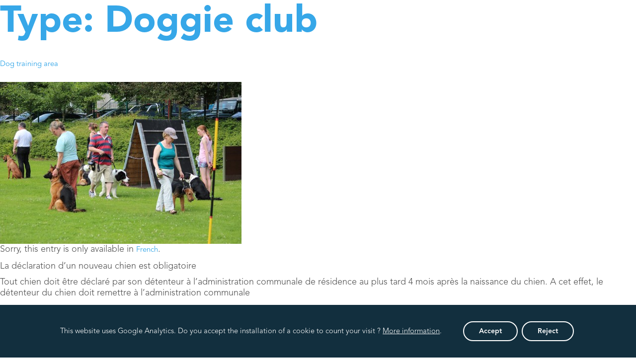

--- FILE ---
content_type: text/css
request_url: https://ettelbruck.lu/wp-content/themes/ettelbruck/style.css?ver=6.4.7
body_size: 19246
content:
/*!
Theme Name: Ettelbruck Principal
Author: ettelbruck
Author URI: https://www.comed.lu/
Theme Author: Comed
Text Domain: ettelbruck
Version: 1.0
*/

@font-face {
font-family: 'Avenir-Roman';
font-style: normal;
font-weight: normal;
src: local('Avenir LT Std 55 Roman'), url('assets/fonts/AvenirLTStd-Roman.woff') format('woff');
}


@font-face {
font-family: 'Avenir-Oblique';
font-style: normal;
font-weight: normal;
src: local('Avenir LT Std 55 Oblique'), url('assets/fonts/AvenirLTStd-Oblique.woff') format('woff');
}


@font-face {
font-family: 'Avenir-Light';
font-style: normal;
font-weight: normal;
src: local('Avenir LT Std 35 Light'), url('assets/fonts/AvenirLTStd-Light.woff') format('woff');
}


@font-face {
font-family: 'Avenir-LightOblique';
font-style: normal;
font-weight: normal;
src: local('Avenir LT Std 35 Light Oblique'), url('assets/fonts/AvenirLTStd-LightOblique.woff') format('woff');
}


@font-face {
font-family: 'Avenir-Book';
font-style: normal;
font-weight: normal;
src: local('Avenir LT Std 45 Book'), url('assets/fonts/AvenirLTStd-Book.woff') format('woff');
}


@font-face {
font-family: 'Avenir-BookOblique';
font-style: normal;
font-weight: normal;
src: local('Avenir LT Std 45 Book Oblique'), url('assets/fonts/AvenirLTStd-BookOblique.woff') format('woff');
}


@font-face {
font-family: 'Avenir-Medium';
font-style: normal;
font-weight: normal;
src: local('Avenir LT Std 65 Medium'), url('assets/fonts/AvenirLTStd-Medium.woff') format('woff');
}


@font-face {
font-family: 'Avenir-MediumOblique';
font-style: normal;
font-weight: normal;
src: local('Avenir LT Std 65 Medium Oblique'), url('assets/fonts/AvenirLTStd-MediumOblique.woff') format('woff');
}


@font-face {
font-family: 'Avenir-Heavy';
font-style: normal;
font-weight: normal;
src: local('Avenir LT Std 85 Heavy'), url('assets/fonts/AvenirLTStd-Heavy.woff') format('woff');
}


@font-face {
font-family: 'Avenir-HeavyOblique';
font-style: normal;
font-weight: normal;
src: local('Avenir LT Std 85 Heavy Oblique'), url('assets/fonts/AvenirLTStd-HeavyOblique.woff') format('woff');
}


@font-face {
font-family: 'Avenir-Black';
font-style: normal;
font-weight: normal;
src: local('Avenir LT Std 95 Black'), url('assets/fonts/AvenirLTStd-Black.woff') format('woff');
}


@font-face {
font-family: 'Avenir-BlackOblique';
font-style: normal;
font-weight: normal;
src: local('Avenir LT Std 95 Black Oblique'), url('assets/fonts/AvenirLTStd-BlackOblique.woff') format('woff');
}



h1, .pageTitle{
    font-family: "Avenir-Black";
    font-size: 7.5rem;
    color: #36A7E8;
}

html body{
    -webkit-font-smoothing: antialiased;
    font-family: "Avenir-Medium";
    font-size: 1.8rem;
    line-height: 2.6rem;
}

.body,p{
    font-family: "Avenir-Light";
    font-size: 1.8rem;
    color: #4D4D4D;
    line-height: 2.2rem;
}
body:not(.home) #masthead{
    min-height: 370px;
}
select::-ms-expand {
  display: none;
}
.home #masthead{
    height: 718px;
    position: relative;
}
.site-content .wrap{
    padding-top: 50px;
}
.home .site-content .wrap {
  padding-top: 150px;
}

a:visited{
    color: #36A7E8;
}
a{
    font-family: "Avenir-Book";
    font-size: 1.5rem;
    color: #36A7E8;
    text-decoration: none;
}

h2{
    font-family: "Avenir-Black";
    font-size: 3.5rem;
    line-height: 6rem;
    color: #4D4D4D
}

.bgImgCenter{
    background-position: center;
    background-repeat: no-repeat;
    background-size: cover;
}


#threewp_broadcast{
    display: none;
}

.mainSectionLanding{
    padding: 38px;
    width: 100%;
    height: 100vh;
}

.sliderLanding{
    position: relative;
    height: 100%;
    overflow: hidden;
}
.sliderLandingDots{
    position: absolute;
    bottom: 0;
    width: 100%;
    /* margin-bottom: 22px; */
}
.sliderItemLanding{
    height : calc( 100vh - 76px);
}

.contentLandingPage{
    position: relative;
}
.logosHeader{
    position: absolute;
    right:0;
    top: 0;
}
.logosHeader .lang {
  margin-top: 20px;
  text-align: right;
}
.header_date {
  position: absolute;
  top: -75px;
  font-size: 3.5rem;
  color: #fff;
  text-align: center;
  width: 100%;
  font-weight: 300;

  position: static;
  top: 0;
  color: #000;
  margin-bottom: 35px;
  line-height: 1.1;
}
.header_heures {
  color: #4D4D4D;
  font-size: 1.8rem;
  font-weight: 900;
  position: absolute;
  bottom: -50px;
  left: 0px;
  right: 0px;

  margin-top: 15px;
  position: static;
  bottom: 0;
}
.header_heures span {
  position: relative;
  margin-left: 35px;
}
.header_heures span::before {
  content: " ";
  width: 28px;
  height: 28px;
  background-image: url('/wp-content/themes/ettelbruck-citoyen/assets/images/clock.svg');
  display: inline-block;
  background-position: center;
  background-repeat: no-repeat;
  background-size: contain;
  position: absolute;
  left: -40px;
  top: -4px;
}
.linkLogoLandingPage:not(:last-of-type){
    margin-right: 22px;
}
.mainLinksLandingInner:first-of-type{
    margin-right: 45px;
}
.textBlock img{
    position: relative;
    top: -5px;
    margin-right: 14px;
    width: 10px;
    height: 18px;
}
.mainLinkLandingPage:hover:after{
    width: 100%;
}
.mainLinkLandingPage:after{
    content: " ";
    position: absolute;
    bottom: 0;
    left: 0;
    width: 0;
    background-color: #36A7E8;
    height: 4px;
    transition: width 0.3s;
}
.mainLinkLandingPage:visited{
    color: #4D4D4D;
}
.mainLinkLandingPage:hover{
    color: #4D4D4D;
    text-decoration: none;
}
.mainLinkLandingPage{
    position: relative;
    font-size: 3.4rem;
    line-height: 4.7rem;
    color: #4D4D4D;
    font-family: "Avenir-Medium";
    text-decoration: none;
    display: -ms-inline-flexbox;
    display: inline-flex;
    align-items: center;

}

.contentLandingPage .textBlock{
    margin-left: 165px;
    max-width: 410px;

}
.textBlock .mainTitleLanding{
    font-size: 6.7rem;
    line-height: 6.7rem;
    font-family: "Avenir-Black";
    color: #4D4D4D;
    margin-bottom: 94px;
}
.sliderLandingDots .slick-dots li.slick-active{
    color: rgba(255 , 255, 255,0.7)
}
.sliderLandingDots .slick-dots li.presentation:not(.slick-active){
    color: #FFFFFF;
}
.sliderLandingDots .slick-dots li.slick-active:before{
    background-color: rgba(255 , 255, 255,0.7);

}
.sliderLandingDots li.slick-active button:before{
    color:#FFFFFF;
    opacity: 0.7;
}
.sliderLandingDots li button:before{
    color:#FFFFFF;
    opacity: 1;
}
.sliderLandingDots .slick-dots li{
    margin: 0;
}
.sliderLandingDots .slick-dots{
    display: -ms-flexbox;
    display: flex;
    justify-content: center;
}
.sliderLandingDots .slick-dots li button:before{
    font-size: 1.4rem;
}
.main-menu li{
    display: inline-block;
}
.main-menu{
    display: -ms-flexbox;
    display: flex;
    justify-content: center;
    margin-bottom: 0;
    padding: 0;
}
.logo{
    display: -ms-flexbox;
    display: flex;
    justify-content: center;
}

.site-header-slider,
.site-header-image{
    position: absolute;
    top: 0;
    left: 0;
    width: 100%;
    height: 100%;
}
.site-header-image>div {
  width: 100%;
  height: 100%;
}
#masterhead {
    position: relative;
    height: 370px;
    height: 220px;
}
#masterhead.home {
    height: 720px;
}
.site-header-slider .slick-list,.site-header-slider .slick-list .slick-track{
    height: 100%;

}
.site-header-slider:after,
.site-header-image:after {
    content: " ";
    display: block;
    width: 100%;
    height: 100%;
    position: absolute;
    top: 0;
    left: 0;
    background: linear-gradient(to bottom, #36A7E8BF, #36A7E800), linear-gradient(to bottom, #0B0B0BBF, #0B0B0B00);
}
.site-header-image:after {
  background: rgba(0,71,107, 0.62);
}
.site-header-slider{
    position: absolute !important;
    top: 0;
    left: 0;
    width: 100%;
    height: 100%;
    z-index: -1;
}
.header-inner{
    position: relative;
    /* z-index:9 !important; */
    display: -ms-flexbox;
    display: flex;
    -ms-flex-direction: column;
    flex-direction: column;
    justify-content: space-between;
    z-index: 1;
    height: 100%;
}
.header-carte-interactive img{
    height: 76px;
    width: auto;
}
.home .header-inner .header-carte-interactive{
    position: absolute;
    top: 50%;
    margin-top: -40px;
    z-index: 10;
    bottom: auto;
}
.page .header-carte-interactive{
    position: absolute;
    bottom: -30px;
    right: -85px;
}
.home .header-inner h1 .readMoreBtnWhite{
    position: absolute;
    left:50%;
    bottom: -75px;
    transform: translateY(50%) translateX(-50%);
    -webkit-transform: translateY(50%) translateX(-50%);
    -moz-transform: translateY(50%) translateX(-50%);
    -ms-transform: translateY(50%) translateX(-50%);
    -o-transform: translateY(50%) translateX(-50%);
}
.home .header-inner .header_h1_container>h1{
    position: relative;
    text-align: center;
    font-family: "Avenir-Medium";
    font-size: 5.4rem;
    line-height: 5.4rem;
    color:#FFFFFF;
    margin-bottom: 40px;
    z-index: -1;
    margin: 0 auto;
    padding-top: 10px;
    margin-top: 130px;
}
.main-header-content{
  height: 100%;
}

/* BREADCRUMBS */
.breadcrumbs {
  padding: 0;
  margin-top: 60px;
  list-style: none;
  display: flex;
  flex-direction: row;
  justify-content: center;
}
.breadcrumbs li:not(:last-of-type)::after {
  content: ">";
  margin: 0 5px;
}
.breadcrumbs li a {
  font-family: "Avenir-Medium";
  font-size: 2rem;
}
.ettelbruck-citoyen .breadcrumbs li a {
  color: #36A7E8;
}
.ettelbruck-visiteur .breadcrumbs li a {
  color: #0AB1B1;
}

#main-title {
  position: relative;
  text-align: center;
  margin-bottom: 80px;
  margin-top: 60px;
}
#main-title h1 {
  position: relative;
  line-height: 7.5rem;
  text-align: center;
  margin: 0 auto;
  font-size: 7.5rem;
  font-weight: normal;
  font-family: "Avenir-Black";
  /* margin-top: -45px; */
  max-width: 1260px;
}
#main-title h1 span {
  color: #4D4D4D;
}
#main-title h3 {
  color: #919191;
  font-size: 2.7rem;
  line-height: 3.7rem;
  font-family: "Avenir-Book";
  margin-bottom: 2px;
  margin-top: 70px;
  margin-top: 30px;
}
#main-title h5 {
  color: #242424;
  font-size: 1.4rem;
  line-height: 1.9rem;
  font-family: "Avenir-Book";
}
#main-title a {
  color: #36A7E8;
  font-size: 1.5rem;
  line-height: 2rem;
  font-family: "Avenir-Book";
}
#main-title:after {
  content: " ";
  width: 90px;
  height: 7px;
  position: absolute;
  left: 0;
  right: 0;
  bottom: -45px;
  margin: 0 auto;
  background-color: #4D4D4D;
}

.main-navigation {
    display: flex;
    flex-direction: row;
    justify-content: space-between;
    align-items: center;

    margin: 0 auto;
    padding-top: 25px;
    padding-bottom: 25px;
}
.main-navigation>.menu {
  margin: 0 10px;
}
.main-navigation .custom-logo{
    /* height: 53px; */
    width: 156px;
    width: 115px;
    height: auto;
    margin-right: 10px;
}
/* .main-navigation .logo{
    margin-bottom: 25px;
} */
.main-navigation .main-menu>li:not(:last-of-type){
    margin-right: 21px;
    margin-right: 18px;
}
.access_fontsize .ettelbruck-citoyen .main-navigation .main-menu>li:not(:last-of-type) {
  margin-right: 15px;
}
.main-navigation .main-menu>li>a:visited{
    /* color: #FFFFFF; */
    color: #000000;
}
.main-navigation .main-menu>li>a:hover{
    text-decoration: none;
    /* color: #FFFFFF; */
    color: #000000;
}
.main-navigation .main-menu>li>a{
    /* color: #FFFFFF; */
    color: #000000;
    font-family: "Avenir-Black";
    font-size: 2rem;
    font-family: "Avenir-Medium" !important;
    font-size: 1.5rem;
    line-height: 2.5rem;
    padding-bottom: 25px;
    white-space: nowrap;
}
.main-navigation{
    /* margin-top: 24px; */
    position: relative;
}
.widget-header-left {
  width: 38%;
}
.home .widget-header-right {
  width: 59%;
}
.widgets-header .widget-header-left .textwidget>img{
    height: 45px;
    margin-right: 20px;
}

.widgets-header .widget-header-left .textwidget p{
    min-width: 185px;
}
.widgets-header .widget-header-left .textwidget p{
    font-family: "Avenir-Light";
    font-size: 1.6rem;
    color: #4D4D4D;
    line-height: 2.2rem;
    margin: 0;
    margin-right: 25px;

}
.avisHeaderArticle {
  width: 100%;
  padding-right: 70px;
}
.avisHeaderArticleInside {
  max-width: 100%;
}
.avisHeaderArticle h1{
    font-family: "Avenir-Light" !important;
    font-size: 2rem !important;
    line-height: 2.5rem !important;
    margin-bottom: 0 !important;
    text-align-last: left !important;


    overflow: hidden;
    position: relative;
    text-overflow: ellipsis;
    white-space: nowrap;
    word-wrap: normal;
    display: inline-block;
    max-width: 100%;

    font-weight: 600;
    color: #36A7E8;
}
.avisHeaderSectionContainer{
    width:89.6%;

}
.avisHeaderItem{
    margin-right: 0;
}
.widgets-header .widget-header-left .textwidget .contact-header-home img:not(.lastContactHeaderElement){
    margin-right: 22px;
}


.widgets-header .widget-header-left .textwidget {
    position: relative;
}
.widgets-header .widget-header-left .textwidget  .contactBtn, .home .widget-header-right .avisBtn{
    position: absolute;
    /* left: 50%; */
    top: 0;
    /* transform: translate(-50%,calc(-100% - 25px)); */
    top: 0;
    right: 48px;
    margin-top: -17px;
}

.widgets-header .widget-header-left .textwidget .contact-header-home{
    position: relative;
    -ms-flex-item-align: center!important;
    align-self: center!important;
}
.widgets-header .widget-header-left .textwidget .contact-header-home img{
    max-width: 36px;
    max-height: 32px;
}
.home .widget-header-right p{
    margin-bottom: 0;
    height: 22px;
    overflow: hidden;
    position: relative;
    text-overflow: ellipsis;
    white-space: nowrap;
    word-wrap: normal;
    display: inline-block;
    max-width: 100%;
}
.home .widget-header-right img{
    margin-right: 30px;
    height: 32px;

}
.avisArrowContainer{
    position: relative;
    top:-5px;
}
.avisArrowContainer button:first-of-type{
    margin-right: 25px;
}
.avisArrowContainer button img{
    height: 12px !important;
    width: auto;
    margin-right: 0 !important;
}
/* .avisArrowContainer button:focus{
    outline: none;
} */
.avisArrowContainer button{
    background-color: transparent;
    border: 0;
    padding: 0;
}
.avisHeaderSection{
    width: 100%;
}
.avisBtn:after{
    background-image: url('/wp-content/themes/ettelbruck/assets/images/arrow-avis-button.svg') !important;
}
.avisBtn{
    background-color: #F3F3F3 !important;
    color: #4D4D4D !important;
}
.widgets-header .widget-header-left .textwidget, .home .widget-header-right{
    box-shadow: 0px 10px 20px rgba(0,0,0,0.16);
    display: -ms-flexbox;
    display: flex;
    align-items: center;
}
.home .widget-header-left .textwidget, .home .widget-header-right {
    background-color: #FFFFFF;
    padding-top: 33px;
    padding-left: 44px;
    display: -ms-flexbox;
    display: flex;
    transform: translateY(50%);
    padding-right: 55px;
    padding-bottom: 43px;
}
.home .widget-header-right{
    padding: 40px 35px 34px 52px ;
}
.avisHeaderContainer{
    width: 89.52%;
}
.sideTools{
    /* position: absolute;
    right:0;
    bottom:0px;
    top: 0px;
    bottom: auto; */
    margin-top: 20px;
    display: -ms-flexbox;
    display: flex;

    position: static;
    margin: 0;
}
.access_fontsize .ettelbruck-citoyen .sideTools {
  white-space: nowrap;
  flex-direction: column;
}
.access_fontsize .ettelbruck-citoyen .sideTools .searchHeaderFormContainer {
  margin-bottom: 10px;
}
.sideTools .searchHeaderFormContainer {
  border: 1px solid #E0E0E0;
  margin-right: 10px;
  padding: 4px 24px;
  padding: 4px 14px;
  white-space: nowrap;
}
.sideTools .visiterMainLink {
  margin-right: 0;
  white-space: nowrap;
  padding: 5px 20px;
}


.phone_icon,
.fax_icon,
.email_icon {
  display: block;
  color: #00476B;
  font-size: 1.5rem;
  font-family: 'Avenir-Heavy';
  position: relative;
  width: 140px;
  text-align: left;
  padding-left: 30px;
  margin: 0 auto;
}

/* .phone_icon:after,
.fax_icon:after,
.email_icon:after {
  content: " ";
  width: 18px;
  height: 18px;
  position: absolute;
  top: 50%;
  margin-top: -9px;
  left: 0px;
  background-repeat: no-repeat;
  background-size: contain;
  background-image: url(assets/images/phone.svg);
}
.fax_icon:after {
  background-image: url(assets/images/fax.svg);
}
.email_icon:after {
  background-image: url(assets/images/email.svg);
} */

.phone_icon:before,
.fax_icon:before,
.email_icon:before {
  content: " ";
  width: 18px;
  height: 18px;
  display: inline-block;
  position: relative;
  top: 3px;
  line-height: 1.5rem;
  left: -7px;
  background-repeat: no-repeat;
  background-size: contain;
  background-image: url(assets/images/phone.svg);
}
.fax_icon:before {
  background-image: url(assets/images/fax.svg);
}
.email_icon:before {
  top: 5px;
  background-image: url(assets/images/email.svg);
}

a:hover {
  text-decoration: none;
}

.wpcf7-form-control-wrap,
.wpcf7-form-control-wrap > label {
  width: 100%;
  display: block;
}
.wpcf7-validates-as-required:after {
  content: "*";
  font-size: 1.8rem;
  font-family: 'Avenir-Roman';
}

/******************************Button****************************/

.btnBlue{
    background-color: #36A7E8;
}
.btnGreen{
    background-color: #0AB1B1;
}
.btnWhite{
    background-color: #fff;
}
.btnStyle a:visited{
    color: #FFFFFF !important;
}
.btnStyle a:hover{
    color: #FFFFFF !important;
}
.btnStyle a{
    color: #FFFFFF !important;
}
.btnStyle{
    text-decoration: none !important;
    border-radius: 37px;
    padding: 5px 25px;
    padding-right: 17px;
    text-align: center;
    color: #FFFFFF !important;
    font-family: "Abel";
    font-size: 1.8rem;
    line-height: 2.1rem;
}

.plusButton img {
  width: 24px;
  height: 24px;
}

a.plusButtontxt,
a.plusButtontxt:hover {
  font-size: 1.8rem;
  font-weight: 900;
  color: #00476B;
  margin-right: 20px;
  white-space: nowrap;
  display: inline-block;
}

.readMoreBtn img, .readMoreBtnWhite img{
    height: 12px;
    width: 12px;
}

.readMoreBtn, .readMoreBtnWhite{
    border: 1px solid #124267;
    text-align: center;
    width: 22px;
    height: 22px;
    line-height: 25px;
    border-radius: 50%;
    display: -ms-inline-flex;
    display: inline-flex;
    align-items: center;
    justify-content: center;
}
.readMoreBtnWhite{
    border: 1px solid #ffffff ;
}


#contact_administration {
  position: relative;
}
#contact_administration img,
#horaires_container {
  width: 750px;
  margin-bottom: 25px;
}
#horaires_container {
  padding-right: 40px;
}
#contact_administration p {
  margin: 0px;
  font-size: 1.8rem;
  color: #4D4D4D;
  font-family: "Avenir-Roman";
  line-height: 2.5rem;
}

#contact_administration #infos {
  width: 508px;
  padding: 60px 97px 45px 97px;
  border: 11px solid #36A7E8;
  position: absolute;
  right: 0px;
  bottom: 0px;
}
#contact_administration h2,
.form h2 {
  margin: 0px;
  font-size: 3.5rem;
  line-height: 3.5rem;
  margin-bottom: 30px;
  color: #36A7E8;
}
#contact_administration .sub_title {
  margin: 0px;
  font-family: "Avenir-Heavy";
  color: #36A7E8;
  margin-top: 30px;
  font-size: 1.8rem;
}

#contact_administration .contact_marker {
  display: table;
}
#contact_administration .contact_marker>div:first-child {
  display: table-cell;
  vertical-align: middle;
  width: 35px;
}
#contact_administration .contact_marker>div img {
  width: 25px;
  margin: 0px;
}
#contact_administration .contact_marker>p {
  display: table-cell;
  vertical-align: middle;
}

/* FORM */
.form {
  width: 615px;
  margin-top: 90px;
}

.form .row {
  margin-bottom: 22px;
}

.form select,
.form textarea,
.form input[type="text"] {
  width: 100%;
  -webkit-appearance: none;
  -moz-appearance: none;
  appearance: none;
  position: relative;
  padding: 0px;
  margin: 0px;
  border: none;
  border-radius: 0px;
  background-color: transparent;
  border-bottom: 2px solid #A5A5A5;
  font-family: 'Avenir-Roman';
  color: #4D4D4D;
  /* outline: none; */
  position: relative;
  line-height: 50px;
  height: 52px;
}

.form textarea {
  height: 90px;
  line-height: inherit;
  margin-top: 13px;
  resize: vertical;
}

.form input[type="text"]:-ms-input-placeholder,
.form textarea:-ms-input-placeholder{
    color: rgba(112,112,112,0.60);

}
.form input[type="text"]::-ms-input-placeholder,
.form textarea::-ms-input-placeholder{
    color: rgba(112,112,112,0.60);
}
.form input[type="text"]::placeholder,
.form textarea::placeholder{
    opacity: 1;
    color: rgba(112,112,112,0.60);
}
.acceptance label {
  position: relative;
  overflow: hidden;
  padding-left: 25px;
}
.acceptance input {
  opacity: 0.01;
  left: -100px;
}
.acceptance label:before {
  content: " ";
  position: absolute;
  left: 0px;
  width: 20px;
  height: 20px;
  border: 1px solid #707070;
  background-position: center;
  background-repeat: no-repeat;
  background-size: contain;
}
.acceptance span {
  font-size: 1.8rem;
  color: #4D4D4D;
  font-family: 'Avenir-Roman';
}
.acceptance span a {
  color: #36A7E8;
  font-family: 'Avenir-Heavy';
  font-size: 1.8rem;
}
.acceptance label.checked:before {
  background-image: url(assets/images/check.svg);
}

.search-form [type=submit],
.form [type=submit] {
  background-color: transparent;
  -webkit-appearance: none;
  -moz-appearance: none;
  appearance: none;
  border: 0px;
  font-family: 'Avenir-Light';
  font-size: 1.8rem;
  color: #4D4D4D;
  text-align: right;
  float: right;
  padding-right: 35px;


  background-image: url(assets/images/arrow-right-thin.svg);
  background-size: 10px;
  background-repeat: no-repeat;
  background-position: right center;
}

.acceptance label.checked {
  margin-top: 0px;
  border: 0px;
  padding: 0px;
  padding-left: 25px;
}

.form select.wpcf7-not-valid,
.form textarea.wpcf7-not-valid,
.form input[type="text"].wpcf7-not-valid {
  border-bottom: 2px solid red;
}

span.wpcf7-not-valid-tip {
  display: none;
}

.wpcf7-form .select {
  margin: 0px;
}

/******************************Button****************************/
@media only screen and (min-width: 575px) and (max-width: 747px){
    .home .header-inner .header-carte-interactive{
        right: 15px;
    }
}
@media only screen and (max-width: 575px){
    .logoMobile{
        height: 26px;
    }
}


/********************************Annuaire********************************/
#directory_filters {
  margin-bottom: 70px;
  line-height: 45px;
  color: #4D4D4D;


}

#directory_filters>div:first-child {
  font-family: 'Avenir-Heavy';
  font-size: 1.8rem;
  margin: 0px 20px;
}


#directory_filters select,
#directory_filters input[type="text"] {
  -webkit-appearance: none;
  -moz-appearance: none;
  appearance: none;
  position: relative;
  padding: 0px;
  margin: 0px;
  border: none;
  border-radius: 0px;
  background-color: transparent;
  border-bottom: 2px solid #36A7E8;
  font-family: 'Avenir-Roman';
  color: #4D4D4D;
  /* outline: none; */
  position: relative;
  padding-right: 20px;
  height: 47px;
}

.search,
.select {
  margin: 0px 20px;
  position: relative;
}

body .select:after,
body .search:after {
  content: " ";
  position: absolute;
  right: 0px;
  background-image: url(assets/images/down-arrow.svg);
  background-size: contain;
  background-repeat: no-repeat;
  width: 9px;
  height: 10px;
  top: 50%;
  margin-top: -5px;
}
body .search:after {
  background-image: url(assets/images/search.svg);
  width: 15px;
  height: 16px;
  margin-top: -8px;
}

.search-form [type=submit] {
  float: inherit;
}

#directory_filters input[type="text"]:-ms-input-placeholder{
    color: rgba(77,77,77,0.17);

}
#directory_filters input[type="text"]::-ms-input-placeholder{
    color: rgba(77,77,77,0.17);
}
#directory_filters input[type="text"]::placeholder{
    opacity: 1;
    color: rgba(77,77,77,0.17);
}



#directory_alphabet {
  width: 100%;
  color: #fff;
  font-size: 1.8rem;
  text-transform: uppercase;
  line-height: 2.8rem;
  text-align: center;
  margin: 0 auto;
  margin-bottom: 50px;
}

#directory_alphabet .after {
  display: none;
}

#directory_alphabet>div {
  display: inline-block;
  cursor:not-allowed;
  width: 24px;
  background-color: #9AD3F3;
  margin: 0px 3px;
}
#directory_alphabet>div.active {
  cursor: pointer;
  background-color: #36A7E8;
}
.directory_group {
  padding: 15px 0px;
  padding-top: 40px;
}
.directory_group h3 {
  text-transform: uppercase;
  font-size: 3.5rem;
  color: #4D4D4D;
  position: relative;
  margin: 0px;
  line-height: 2.6rem;
  margin-bottom: 45px;
  padding-left: 60px;
}
.directory_group h3:after {
  content: " ";
  position: absolute;
  left: -0px;
  width: 30px;
  height: 5px;
  background-color: #36A7E8;
  bottom: 0px;
}
.directory_person {
  padding: 30px 0px;
  text-align: center;
}

.directory_person p {
  color: #242424;
  font-family: 'Avenir-Light';
  font-size: 1.5rem;
  margin-top: 15px;
  line-height: 2rem;
  min-height: 105px;
}

.directory_person h4 {
  color: #36A7E8;
  font-size: 2.3rem;
  line-height: 3.1rem;
  font-family: 'Avenir-Black';
  margin-bottom: 5px;
}

.directory_person h5 {
  font-size: 2rem;
  line-height: 2.7rem;
  color: #00476B;
  font-family: 'Avenir-Heavy';
  margin: 0px;
}

.directory_person h6 {
  font-size: 1.5rem;
  line-height: 2rem;
  color: #242424;
  font-family: 'Avenir-Book';
}

.directory_person .position {
  min-height: 60px;
}

.directory_person .numbers {
  height: 50px;
}

.directory_person .fax_icon {
  margin-top: 8px;
}
.directory_person .email_icon {
  margin-top: 30px;
}
/********************************Annuaire********************************/


/******************************Menu****************************/
.has-mega-menu>section{
    z-index:3;
}
.has-mega-menu.menu-item:hover>a{
    position:relative;
}
.has-mega-menu.menu-item:hover>a:after{
    content: " ";
    /* background-image: url('/wp-content/themes/ettelbruck/assets/images/triangle-mega-menu.png'); */
    background-image: url('/wp-content/themes/ettelbruck/assets/images/triangle-mega-menu-dark.png');
    background-position: center;
    background-repeat: no-repeat;
    background-size: contain;
    position: absolute;
    bottom: 0;
    left: 50%;
    transform: translate(-50%,7px);
    width: 22px;
    height: 19px;

}
.menu-item:hover .mega-menu{
    display: -ms-flexbox;
    display: flex;
}
.mega-menu{
    display: none;
}
.menu .mega-menu:before{
    content: " ";
    display: block;
    position: absolute;
    background-color: #FFFFFF;
    transform: rotate(90deg) translateX(-50%) scaleX(0.5);
    left: 50%;
    width: 13px;
    height: 13px;
}
/* .menu .main-menu .sub-menu>li.has-submenu:after{
    content: " ";
    position: absolute;
    right: 0;
    top:50%;
    width: 5px;
    height: 9px;
    transform: translate(100%, -50%);
    background-image: url("/wp-content/themes/ettelbruck-citoyen/assets/images/right-arrow-mega-menu.svg");
    background-size: cover;
    background-repeat: no-repeat;
    background-position: center;
} */
.menu .main-menu .sub-menu>li{
    position: relative;
    min-width: 188px;
}
.menu .main-menu .sub-menu>li>a,
.menu .main-menu .sub-menu>li>a { /* new */
    padding-left: 19px;
    padding-right: 10px;
}
.menu .main-menu .sub-menu>li>a.active,
.menu .main-menu .sub-menu>li>a:hover{
    color: #36A7E8;
}
/* .menu .main-menu .sub-menu>li>a:visited{
    color: #4D4D4D;
} */
.menu .main-menu .sub-menu>li>a:hover{
    text-decoration: none;
}
.menu .main-menu .sub-menu>li:not(:last-of-type){
    border-bottom: 1px solid #DEDEDE;
    /* margin-bottom: 14px; */
}
.menu .main-menu .sub-menu>li>a{
    display: inline-block;
    margin-bottom: 14px;
}
.menu .main-menu .sub-menu>li>a{
    padding-top: 17px;
}
.menu .main-menu .sub-menu>li.active>a{
    color: #36A7E8;
}
.menu .main-menu .sub-menu>li>a{
    color: #4D4D4D;
    font-family: "Avenir-Black";
    font-size: 2rem;
    line-height: 2rem;
    position: relative;
    display: inline-block;
}
.menu .main-menu .sub-sub-menu-container .sub-sub-menu:after{
    position:relative;
    content: " ";
    display: block;
}
.menu .main-menu .sub-sub-menu-container .sub-sub-menu a:visited{
    color: #4D4D4D;
}
.menu .main-menu .sub-sub-menu-container .sub-sub-menu a:hover{
    text-decoration: none;
}
.menu .main-menu .sub-sub-menu-container .sub-sub-menu>li{
    line-height: 1.4rem;
    text-align: left;
    display: block;
    margin-bottom: 12px;
}
.menu .main-menu .sub-sub-menu-container .sub-sub-menu a,
.menu .main-menu .sub-menu .sub-menu a { /* NEW */
    font-family: "Avenir-Light";
    font-size: 1.4rem;
    line-height: 1.4rem;
    color: #4D4D4D;
    white-space: nowrap;
}
.menu .main-menu .sub-sub-menu-container{
    position: relative;
    overflow: hidden;
}
.menu .main-menu .sub-sub-menu-container .sub-sub-menu-parent {
  position: absolute;
  height: 100%;
  width: 100%;
  text-align: center;
  top: 0px;
  display: none;
}

.menu .main-menu .sub-sub-menu-container .sub-sub-menu-parent.active {
  display: block;
}

.menu .main-menu .sub-sub-menu-container .sub-sub-menu{
    display: inline-block;
    position: relative;
    margin: 0 auto;
    padding: 0px;
}

.menu .main-menu .sub-menu{
    position:relative;
    padding: 0;
    display: -ms-flexbox;
    display: flex;
    -ms-flex-direction: column;
    flex-direction: column;
    margin-top: -17px;
    margin-bottom: -20px;
}
.menu .main-menu>li{
    position:relative;

}
.sub-sub-menu-container{
    min-width: 256px;
    border-right: 1px solid #DEDEDE;
}
.menu .mega-menu{
    background-color: #ffffff;
    position: relative;
    padding-left: 37px;
    padding-right: 29px;
    padding-top: 38px;
    padding-bottom: 59px;
    position: absolute;
    left: 50%;
    transform: translate(-50%,20px);
    top: 100%;
}

/* MENU FIX */
.menu .main-menu .sub-menu>li {
  min-width: 210px;
}
.menu .main-menu section.megamenu {
  opacity: 0;
  visibility: hidden;
  background-color: #ffffff;
  padding-left: 37px;
  padding-right: 29px;
  padding-top: 38px;
  padding-bottom: 59px;
  position: absolute;
  left: 50%;
  top: 100%;
  width: 655px;
  box-shadow: 0 8px 14px rgba(0,0,0,0.16);
  transform: translate(-50%,20px);
  -webkit-transform: translate(-50%,20px);
  -moz-transform: translate(-50%,20px);
  -ms-transform: translate(-50%,20px);
  -o-transform: translate(-50%,20px);
}

.menu .main-menu li:hover  > section.megamenu {
  opacity: 1;
  visibility: visible;
}

.menu .main-menu .sub-menu>li>a {
  display: block;
}
.menu .main-menu sub-menu>li:first-of-type>a {
  padding-top: 0;
}

/* level 2 menu */
.menu .main-menu .megamenu-container .sub-menu-wrap > .sub-menu li {
  max-width: 210px;
  width: 100%;
  position: static;
  display: inline;
}
.menu .main-menu .megamenu-container .sub-menu-wrap > .sub-menu li.menu-item-has-children > a::after {
  content: " ";
  position: absolute;
  right: 0px;
  background-image: url('assets/images/arrow-menu-right.svg');
  background-size: contain;
  background-repeat: no-repeat;
  width: 9px;
  height: 10px;
  top: 50%;
  margin-top: 3px;
}

/* level 3 menu */
.menu .main-menu .sub-menu .sub-menu {
  margin-left: auto;
  margin-right: auto;
  display: inline-block;
  text-align: left;
}
.menu .main-menu .megamenu-container .sub-menu-wrap > .sub-menu li:hover .sub-menu-wrap > .sub-menu {
  opacity: 1;
  visibility: visible;
}
.menu .main-menu .sub-menu .sub-menu li {
  position: relative;
  border: 0;
  line-height: 1.4rem;
}
.menu .main-menu .sub-menu a {
  display: block !important;
}
.menu .main-menu .sub-menu .sub-menu li a {
  position: relative;
  border: 0;
  padding: 0;

  max-width: 190px;
  white-space: normal;
}

/* Contact widget */
.menu .main-menu .contactWidgetMegaMenu {
  border-left: 1px solid #DEDEDE;
}


.menu .main-menu .megamenu-container .sub-menu-wrap .sub-menu-wrap {
  opacity: 0;
  visibility: hidden;
  position: absolute;
  top: 17px;
  padding-top: 20px;
  left: 100%;
  height: 100%;
  max-width: 238px;
  width: 238px;
  text-align: center;
}
.menu .main-menu .megamenu-container .sub-menu-wrap li:hover .sub-menu-wrap {
  opacity: 1;
  visibility: visible;
  overflow: auto;
}


.borderRadius{
    border-radius: 37px;
}
/* .contactBtn:after{
    position: absolute;
    left:50%;
    bottom:0;
    content: " ";
    background-color: #36A7E8;
    transform: translate(-50%,50%) rotate(45deg) skew(10deg, 10deg);
    width: 10px;
    height: 10px;
} */
.contactBtn:after,.avisBtn:after{
    position: absolute;
    left:50%;
    bottom:0;
    content: " ";
    background-image: url('/wp-content/themes/ettelbruck/assets/images/arrow-contact-button.svg');
    background-position: center;
    background-size: contain;
    background-repeat: no-repeat;
    width: 11px;
    height: 9px;
    margin-left: -8px;
    bottom: -10px;
    width: 16px;
    height: 13px;
}
.contactBtn{
    position: relative;
    background-color: #36A7E8;
    color: #FFFFFF;
    font-family: "Avenir-Roman";
    font-size: 1.8rem;
    padding: 8px 27px;
    line-height: 1.8rem;
}
.contactWidgetMegaMenu{
    display: -ms-flexbox;
    display: flex;
    -ms-flex-direction: column;
    flex-direction: column;
    align-items: center;
}
.contactWidgetMegaMenu a img{
    max-height: 23px;
    max-width: 26px;
}
.contactWidgetMegaMenu a:not(:last-of-type){
    margin-bottom: 13px;
}
.contactWidgetMegaMenu a{
    text-align: center;
    display: block;
}
.contactWidgetMegaMenu .contactBtn{
    margin-bottom: 32px;
}
.contactWidgetMegaMenu{
    padding-left: 22px;
}
.sideTools button img{
    margin-left: 10px;
    height: 12px;
}
.sideTools button{
    background-color: transparent;
    padding: 0;
    border: 0;
    display: -ms-inline-flexbox;
    display: inline-flex;
}
/* .sideTools .searchInput:focus{
    outline: none;
} */
.sideTools .searchInput:-ms-input-placeholder{
    color: rgba(77,77,77,0.17);

}
.sideTools .searchInput::-ms-input-placeholder{
    color: rgba(77,77,77,0.17);
}
.sideTools .searchInput::placeholder{
    opacity: 1;
    color: rgba(77,77,77,0.17);
}
.sideTools .searchInput{
    font-family: "Abel";
    font-size: 1.5rem;
    width: 79px;
    border: 0;
    height: 19px;
}
.sideTools{
    text-align: right;
}
.sideTools .visiterMainLink img{
    width: 9px;
    height: auto;
    margin-left: 7px;
}
/* .sideTools .visiterMainLink{
  margin-right: 10px;
} */
.mobile-navigation{
    display: none;
    background-color: #FFFFFF;
    z-index: 1000;
    position: relative;
}
.mobile-navigation>.mobile-header {
  height: 60px;
  padding-left: 25px;
  padding-right: 25px;
}
.mobile-navigation ul#menu-nested-pages {
  padding-left: 0px;
}
.mobile-navigation ul {
  padding-left: 20px;


  -webkit-transition: all .35s;
  -moz-transition: all .35s;
  transition: all .35s;
}

.mobile-navigation ul.sub-menu {
  height: 0px;
  overflow: hidden;
}
.mobile-navigation .active_submenu ul.sub-menu {
  height: auto;
}

.open-sub-menu {
  height:57px;
  width: 20px;
  background-position: center;
  background-size: 10px;
  background-repeat: no-repeat;
  position: absolute;
  right: 0px;
  top: 0px;
  background-image: url(assets/images/arrow-down.svg);

  -webkit-transition: all .35s;
  -moz-transition: all .35s;
  transition: all .35s;
}

.active_submenu .open-sub-menu {
  transform: rotate(180deg);
  transform-origin: center;
}

.mobile-navigation li{
    list-style: none;
}
.mobile-navigation li a {
  color: #4D4D4D;
}
.mobile-navigation .menu>li:first-child {
  border: 0px;
}
.menu{
  padding-left: 0;
}
.logoMobile {
  background-image: url(assets/images/hamburger.svg);
  width: 20px;
  height: 20px;
  background-size: 16px;
  background-position: center;
  background-repeat: no-repeat;

  -webkit-transition: background-image .35s;
  -moz-transition: background-image .35s;
  transition: background-image .35s;
}
.active .logoMobile {
  background-image: url(assets/images/close_menu.svg);
}
.mobileMenuContent{
    position: absolute;
    width: 100%;
    left: 0px;
    padding: 37px 25px;
    background-color: #fff;
    z-index: 1000;

    height: 0px;
    overflow: hidden;
    padding-top: 0px;
    padding-bottom: 0px;


    -webkit-transition: all .35s;
    -moz-transition: all .35s;
    transition: all .35s;
}
.active .mobileMenuContent {
  height: auto;
  padding-top: 37px;
  padding-bottom: 37px;
}
.mobile-navigation .menu>li{
    position: relative;
    padding: 15px 0px;
    border-top: 1px solid rgba(18,66,103,0.39);
    width: 100%;
}
.mobile-navigation .menu>li:nth-child(0){
    padding-top: 0;
}
.mobile-navigation .menu>li>a{
    font-family: "Avenir-Heavy";
    font-size: 1.8rem;
    color: #4D4D4D;
}

/********************************Publications******************************/
#directory_filters.publications {
  border: 11px solid #36A7E8;
  padding: 35px 56px;
}
#directory_filters.publications>div:first-child {
  color: #36A7E8;
  font-size: 3.5rem;
  font-family: "Avenir-Black";
}


#directory_filters.publications>div:first-child,
#directory_filters.publications .search, #directory_filters.publications .select,
#directory_filters.publications input, #directory_filters.publications select {
  margin: 0px;
  width: 100%;
  line-height: 4.5rem;
  height: 48px;
}

#directory_filters.publications>div:first-child,
#directory_filters.publications .search, #directory_filters.publications .select {
  margin-bottom: 12px;
}
#directory_filters.publications input, #directory_filters.publications select {
  font-size: 1.8rem;
  border-bottom: 2px solid #9AD3F3;
}
#directory_filters.publications input[type="text"]:-ms-input-placeholder{
    color: rgba(77,77,77,1);

}
#directory_filters.publications input[type="text"]::-ms-input-placeholder{
    color: rgba(77,77,77,1);
}
#directory_filters.publications input[type="text"]::placeholder{
    opacity: 1;
    color: rgba(77,77,77,1);
}
.select:after {
  background-image: url(assets/images/arrow-down.svg);
}
.search:after {
  background-image: url(assets/images/search-block.svg);
}
.publication-list {
  padding-left: 100px;
}
.publication-list-item {
  width: 100%;
  border-bottom: 1px solid #CECECE;
  position: relative;
  padding: 50px 75px 50px 100px;
  font-size: 1.8rem;
  font-family: "Avenir-Heavy";
}
.publication-list-item .flex-row {
  width: 100%;
}
.publication-name {
  font-family: "Avenir-Roman";
}
.publication-list-item .before,
.publication-list-item:after {
  content: " ";
  width: 38px;
  height: 100%;
  position: absolute;
  left: 0px;
  top: 0px;
  background-position: center;
  background-repeat: no-repeat;
  background-size: contain;
  background-image: url(assets/images/book-publication.svg);
}
.publication-list-item .before {
  width: 70px;
}

.publication-list-item:after {
  width: 15px;
  left: auto;
  right: 0px;
  background-image: url(assets/images/arrow-download-blue.svg);
}

.publication-list-item a {
  display: block;
  width: 100%;
  height: 100%;
  position: absolute;
  top: 0px;
  left: 0px;
}
/********************************Publications******************************/

/********************************Events********************************/
.flex-wrap.eventItem {
  position: relative;
  margin: 30px 0px;
  box-shadow: 0 8px 14px rgba(0,0,0,0.16);
  padding: 0px;
  transition: all .2s ease-in-out;
}
.flex-wrap.eventItem:hover {
	transform: scale(0.95);
}

a.full_size {
  position: absolute;
  width: 100%;
  height: 100%;
  top: 0px;
  left: 0px;
}
.eventItemThumbnail {
  width: 100%;
  height: 185px;
  background-color: rgba(54, 167, 232, 0.79);
}
.ettelbruck-visiteur .eventItemThumbnail {
  background-color: rgba(10, 177, 177, 0.79);
}
.eventItemDate {
  height: 100%;
  background-color: rgba(54, 167, 232, 0.79);
  color: #fff;
  font-size: 3rem;
  line-height: 3.8rem;
  text-align: center;
  font-family: 'Avenir-Heavy';
}
.agendaSliderContainer {
  padding: 0px 60px;
}
.agendaSlider, .datesSlider {
  padding-bottom: 20px;
  width: 100%;
}

.date_element {
  border: 5px solid #36A7E8;
  padding: 40px;
  margin: 30px 15px;
}

.date_element .eventItemDate {
  background-color: #fff;
  color: #4D4D4D;
}
.date_element .agenda_heures {
  text-align: center;
  margin-top: 35px;
  height: 35px;
}
.date_element .agenda_heures span {
  color: #4D4D4D;
  position: relative;
  margin-left: 35px;
  text-align: center;
  font-size: 1.8rem;
  font-weight: 300;
}
.date_element .agenda_heures span::before {
  content: " ";
  width: 35px;
  height: 35px;
  background-image: url('/wp-content/themes/ettelbruck-citoyen/assets/images/clock.svg');
  display: inline-block;
  background-position: center;
  background-repeat: no-repeat;
  background-size: contain;
  position: absolute;
  left: -45px;
  top: -8px;
}



.eventItemArrow {
  margin: 20px;
}
.eventItemContent {
  padding: 26px 40px 30px 40px;
  font-family: 'Avenir-Roman';
  text-align: center;
  width: 100%;
}
.eventItemContent h4 {
  margin: 0px;
  color: #919191;
  font-size: 1.5rem;
}
.eventItemContent h2 {
  margin: 15px 0px;
  color: #36A7E8;
  line-height: 2.5rem;
  font-size: 1.8rem;
  font-family: 'Avenir-Book';
  text-transform: uppercase;
  min-height: 45px;
}
.eventItemContent h5 {
  margin: 0px;
  color: #242424;
  font-size: 1.4rem;
}
.eventItemContent > div {
  margin-top: 30px;
}
.datesSlider .slick-prev,
.agendaSlider .slick-prev {
  left: -75px;
  background-image: url(assets/images/arrow-right-thin.svg) !important;
  background-size: contain !important;
  background-position: center !important;
  background-repeat: no-repeat !important;
  transform: rotate(180deg) !important;
}
.datesSlider .slick-next,
.agendaSlider .slick-next {
  right: -75px;
  background-image: url(assets/images/arrow-right-thin.svg) !important;
  background-size: contain !important;
  background-position: center !important;
  background-repeat: no-repeat !important;
}
.datesSlider .slick-next:before, .datesSlider .slick-next:before,
.agendaSlider .slick-next:before, .agendaSlider .slick-next:before {
  content: "" !important;
}
.datesSlider .slick-disabled,
.agendaSlider .slick-disabled {
  opacity: 0;
}
.slick-track {
  margin-left: 0px !important;
}
/********************************Events********************************/

/********************************Page items********************************/
.content-container {
  max-width: 815px;
  margin: 0 auto;
}
.content-container,
.content-container p,
.content-container p a {
  font-size: 1.8rem;
  line-height: 2.6rem;
  color: #4D4D4D;
  font-family: 'Avenir-Roman';
}
.content-container img {
  /* width: 100%; */

  height: auto;
  margin: 0 auto;
  max-width: 100%;
  display: block;
}
.icon-container img {
  width: 100%;
  display: inline-block;
}


/* Headers */
.content-container h2 {
  color: #36A7E8;
  font-size: 3.5rem;
  line-height: 3.5rem;
  font-family: 'Avenir-Black';
  margin-top: 64px;
  margin-bottom: 50px;
}
.content-container h2:first-child {
  margin-top: 0px;
}
.image-text h3,
.content-container h3 {
  color: #4D4D4D;
  font-size: 3.5rem;
  line-height: 3.5rem;
  font-family: 'Avenir-Black';
}
/* Headers */
.content-container a,
.content-container a:hover,
.content-container p a,
.content-container p a:hover {
  color: #36A7E8;
}

strong {
  font-family: 'Avenir-Heavy';
}
.content-container ul {
  padding-left: 0px;
  list-style-type: none;
}
.content-container li {
  position: relative;
  padding-left: 28px;
  font-size: 1.8rem;
  line-height: 2.6rem;
  font-family: 'Avenir-Roman';
  color: #4D4D4D;
}
.content-container li:before {
  content: "•";
  color: #36A7E8;
  font-size: 2.4rem;
  position: absolute;
  top: 0px;
  left: 0px;
  line-height: 2.6rem;
}
.content-container table {
  margin: 20px 0px;
}
.content-container table td,
.content-container table th{
  padding: 7px 0px;
  border-bottom: 1px solid #DDD;
}

.sliderTitle {
  margin-top: 70px;
  margin-bottom: 60px;
  font-size: 3.5rem;
  line-height: 6rem;
  text-align: center;
  position: relative;
  color: #4D4D4D;
  font-family: 'Avenir-Black';
}
.sliderTitle:after {
  position: absolute;
  bottom: -5px;
  content: " ";
  width: 50px;
  height: 5px;
  background-color: #4D4D4D;
  left: 0;
  right: 0;
  margin: 0 auto;
}

.image-text {
  margin-bottom: 90px;
  color: #707070;
  font-size: 1.8rem;
  line-height: 1.8rem;
  font-family: 'Avenir-Roman';
}

.image-text:last-child {
  margin-bottom: 0px;
}
.image-text h3 {
  margin-bottom: 12px;
}

.image-text .col-md-6:first-child.order-md-1 {
  padding-right: 0px;
}
.image-text .col-md-6:first-child.order-md-2 {
  padding-left: 0px;
}

.image-text .text-part {
  width: 505px;
  border: 11px solid #36A7E8;
  position: relative;
  z-index: 1;
}

.image-text .justify-content-end .text-part {
  width: auto;
}

.image-text .order-md-2.col-md-4 .text-part {
  text-align: left;
}

.image-text .order-md-1 .text-part {
  margin-right: -58px;
  text-align: left;
  padding: 48px 86px 48px 35px;
}
.image-text .order-md-2 .text-part {
  margin-left: -58px;
  text-align: right;
  padding: 48px 35px 48px 86px;
}

.image-text .text-part a.entireblock{
	position:absolute;
	top:0px;left:0px;height:100%;width:100%;
}


.image-text .more {
  color: #36A7E8;
  font-size: 1.8rem;
  position: relative !important;
}

.image-text .more:after {
  position: absolute;
  content: " ";
  background-image: url(assets/images/arrow-right-thin-blue.svg);
  background-position: center;
  background-repeat: no-repeat;
  width: 6px;
  height: 15px;
  background-size: contain;
  right: -20px;
}

.container img {
  max-width: 100%;
}
.image-part img {
  height: auto;
}

.template-image {
  margin-bottom: 20px;
}
.template-image-vid {
  margin-bottom: 20px;
  position: relative;
  height: 0px;
  padding-bottom: 38.2%;
}

.template-image-vid iframe {
  position: absolute;
  top: 0px;
  left: 0px;
  height: 100%;
  width: 100%;
}

.icon-container {
  padding: 50px 41px 30px 41px;
  margin-top: -40px;
  border: 11px solid #36A7E8;
}
.icon-container a {
  line-height: 3rem;
  vertical-align: middle;
  color: #4D4D4D;
  font-size: 1.8rem;
}
.icon-container a:hover {
  color: #4D4D4D;
}
.icon-container img {
  width: 17px;
  margin: 0;
  margin-right: 16px;
}
.image-text-icons .col-md-7 {
  line-height: 1.8rem;
  margin-top: -35px;
}
.document_section {
  position: relative;
}
.document_section .content-container {
  background-color: #36A7E8;
  position: relative;
  margin-top: 50px;
  padding: 65px 104px 65px 0px;
}
.document_section.white .content-container {
  background-color: #fff;
}
.document_section .blue-overlay {
  background-color: #36A7E8;
  width: 50%;
  height: 100%;
  content: ' ';
  position: absolute;
  top: 0px;
  left: 0px;
}
.document_section.white .blue-overlay {
  display: none;
}
.document_section h3 {
  color: #fff;
}
.document_section.white h3 {
  color: #36A7E8;
}
.document_section h4 {
  font-size: 2.3rem;
  font-family: "Avenir-Black";
  margin: 40px 0px;
  margin-top: 50px;
  color: #fff;
}
.document_section.white h4 {
  color: #4D4D4D;
}
.document_section .content-container ul {
  margin-top: 45px;
}
.document_section .content-container li {
  padding-left: 0px;
  border-bottom: 1px solid #fff;
}
.document_section .content-container li {
  border-bottom: 1px solid #EDEDED;
}
.document_section .content-container li a {
  line-height: normal;
  padding: 18px 0px;
  padding-right: 30px;
  width: 100%;
  display: block;
  color: #fff;
  font-family: "Avenir-Heavy";
  font-size: 1.8rem;
  position: relative;
}
.document_section.white .content-container li a {
  color: #4D4D4D;
}
.document_section .content-container li a:after {
  content: " ";
  width: 15px;
  height: 25px;
  position: absolute;
  top: 50%;
  margin-top: -9px;
  right: 0px;
  background-repeat: no-repeat;
  background-size: contain;
  background-image: url(assets/images/arrow-download-white.svg);
}
.document_section .content-container li a.audio:after {
  width: 18px;
  background-image: url(assets/images/play-button-white.svg);
}
.document_section.white .content-container li a:after {
  background-image: url(assets/images/arrow-download-blue.svg);
}
.document_section.white .content-container li a.audio:after {
  background-image: url(assets/images/play-button-blue.svg);
}
.document_section .content-container li a:hover {
  color: #fff;
  text-decoration: none;
}
.document_section.white .content-container li a:hover {
  color: #36A7E8;
}
.document_section .content-container li:before {
  content: '';
}
.link-list {
  margin: 30px auto;
}
.link-list>div>div {
  margin-bottom: 90px;
}
.link-list-item {
  width: 100%;
  height: 100%;
  text-align: center;
  padding: 30px;
  padding-bottom: 55px;
  border: 4px solid #36A7E8;
  position: relative;
  color: #4D4D4D;
}
.with_icon .link-list-item.no-border {
  border: 0px;
}

.link-list-item h3 {
  font-size: 2rem;
  font-family: "Avenir-Black";
  margin: 0px;
  line-height: inherit;
}
.with_icon .link-list-item h3 {
  font-size: 3.5rem;
}
.link-list-item p {
  font-size: 1.8rem;
  font-family: "Avenir-Light";
  text-align: left;
  margin-top: 34px;
}
.link-list .col-md-3 {
  padding: 0px;
  margin-bottom: 90px;
}
.link-list-item a {
  position: absolute;
  top: 0px;
  left: 0px;
  height: 100%;
  width: 100%;
}
.link-list-item span.plus,
.link-list-item a.plus {
  position: absolute;
  color: #4D4D4D;
  content: "+";
  font-size: 2.7rem;
  line-height: 6.2rem;
  line-height: 62px;
  font-family: "Avenir-Black";
  width: 62px;
  height: 62px;
  left: 0;
  right: 0;
  margin: 0 auto;
  top: auto;
  bottom: -31px;
  border: 4px solid #36A7E8;
  background-color: #fff;
  border-radius: 200px 200px 200px 200px;
  -moz-border-radius: 200px 200px 200px 200px;
  -webkit-border-radius: 200px 200px 200px 200px;
}
.link-list-item span.plus:hover,
.link-list-item a.plus:hover {
  text-decoration: none;
}
.link-list-item img {
  height: 50px;
  margin-bottom: 23px;
}

.contact-list-item {
  line-height: 6.8rem;
  border-bottom: 2px solid #36A7E8;
}
.contact-list-item .name {
  font-size: 2.3rem;
  font-family: "Avenir-Black";
  color: #36A7E8;
  padding-right: 60px;
  width: 1%;
  white-space: nowrap;
}
.contact-list-item .title {
  font-size: 1.8rem;
  font-family: "Avenir-Heavy";
  color: #00476B;
}
.contact-list-item .mail {
  background-image: url(assets/images/envelope-light-blue.svg);
  height: 100%;
  width: 25px;
  display: block;
  background-position: center;
  background-repeat: no-repeat;
  background-size: contain;
}
.contact-list-item .mail:hover {
  text-decoration: none;
}
/********************************Page items********************************/

/********************************Actualite******************************/

.cardActualite{
    /*border: 11px solid #fff;*/
    padding: 33px 25px;
}

.cardActualite .actualiteCardDate a:visited{
    color: #36A7E8;
    text-decoration: none;
}
.cardActualite .actualiteCardDate a:hover{
    color: #36A7E8;
    text-decoration: none;
}
.cardActualite .actualiteCardDate a{
    font-family: "Avenir-Black";
    color: #36A7E8;
    font-size: 2rem;
    text-decoration: none;
    margin-bottom: 10px;
    display: inline-block;
}
.cardActualite .actualiteCardCategory,.agendaBlockCategory,.eventCardCategory{
    font-size: 2rem;
    font-family: "Avenir-Book";
    color: rgba(36,36,36,0.26);
    margin-bottom: 10px;
}
.agendaBlockCategory {
  margin-bottom: 20px;
}

.cardActualite p,.cardActualite .actualiteCardTitle{
    font-size: 2.3rem;
    font-weight: 800;
    color: #242424;
    line-height: 2.7rem;
}
.cardActualite p{
    font-family: "Avenir-Light";
    min-height: 100px;
    margin-bottom: 33px;
}
.cardActualite .actualiteCardTitle:after{
    content:none;
}
.cardActualite .actualiteCardTitle{
    text-align: left;
    font-family: "Avenir-Medium";
    margin-bottom: 0;
    min-height: 100px;
    margin-bottom: 15px;
}
.cardActualityOuter{
    padding: 0px 5px !important;
}
.postActualitesSection
{
    margin-left: -5px;
    margin-right: -5px;
    margin-bottom: 50px;
}
.agendaBlockEventList .allActualites {
  margin-top: 120px;
}
.allActualites a img{
    margin-left: 7px;
    position:relative;
    top:-2px;
    height: 11px;
}
.allActualites a:hover{
  color: #36A7E8;
    text-decoration: none;
}
.allActualites a{
    font-family: "Avenir-Black";
    font-size: 2.6rem;
    color: #36A7E8;
    text-decoration: none;
}
.actualiteBtn {
  font-size: 1.5rem;
  display: inline;
}
.actualiteBtn:after {
  content: " ";
  background-image: url(/wp-content/themes/ettelbruck/assets/images/arrow-right-thin-blue.svg);
  width: 10px;
  height: 8px;
  display: inline-block;
  background-position: center;
  background-size: contain;
  background-repeat: no-repeat;
  margin-left: 4px;
}
.img_container {
  height: 225px;
  background-size: cover;
  background-position: center;
  margin-bottom: 25px;
  background-color: rgba(77,77,77,0.05);
}
/********************************Actualite******************************/

/********************************Agenda Block******************************/

.agendaBlockThumbnail{
    position:relative;
    width: 420px;
    padding-bottom: 94%;
    background-size: cover;
    background-position: center;
}
.agendaBlockEventContent h4{
    font-family: "Avenir-Medium";
    font-size: 2.7rem;
    color: #242424;
    margin-bottom: 37px;
}
.agendaBlockEventContent p{
    margin-bottom: 60px;
}
/* .agendaBlockThumbnail:after{
    content: " ";
    position: absolute;
    top: 0px;
    left: 0px;
    width: 100%;
    height: 100%;
    background-color: rgba(54,167,232,0.79);
} */
.agendaBlockEventContent{
    margin-left: 93px;
}
.agendaEvidenceBox{
    max-width: 1015px;
}
/* Render items as columns */
.agendaBlockEventList {
  display: -ms-flexbox;
  display: flex;
  flex-flow: column wrap;
}

/* Re-order items into rows */
/* .agendaBlockEventList .eventCard:nth-child(2n+1) {
    order: 1;
  }
.agendaBlockEventList .eventCard:nth-child(2n)   {
    order: 2;
  } */
.eventCard:nth-child(2n){
    position: relative;
    top: 82px;
}
/* Force new columns */
.agendaBlockEventList::before,
.agendaBlockEventList::after {
  content: "";
  flex-basis: 100%;
  width: 0;
  order: 2;
}
/*.agendaBlockSection>section{
    padding: 0px 15px;
}*/
.agendaBlockMainEvent{
    margin-bottom: 144px;
}
.eventCardCategory{
    font-family: "Avenir-Light";
}
.eventCardTitle{
    font-family: "Avenir-Light";
    text-transform: uppercase;
    font-size: 1.8rem;
    color: #242424;
    margin-bottom: 40px;
    line-height: 2.1rem;

    height: 22px;
    overflow: hidden;
    position: relative;
    text-overflow: ellipsis;
    white-space: nowrap;
    word-wrap: normal;
    display: inline-block;
    max-width: 100%;

    margin-bottom: 0;
}
/* .evetCardThumbnail:after{
    content: " ";
    position: absolute;
    top: 0;
    left: 0;
    width: 100%;
    height: 100%;
    background-color: rgba(54,167,232,0.79);
    z-index: -1;
} */
.eventCardDate{
    z-index: 1;
    font-family: "Avenir-Light";
    font-size: 3rem;
    color: #FFFFFF;
    line-height: 3.7rem;
    text-align: center;
    color: #36A7E8;
}
.eventCardDate {
  z-index: 1;
  font-family: "Avenir-Heavy";
  font-size: 2.1rem;
  line-height: 2.5rem;
  text-align: left;
  color: #36A7E8;
  margin-bottom: 10px;
}
.ettelbruck-visiteur .eventCardDate {
  color: #0AB1B1;
}
.evetCardThumbnail{
  position: relative;
  width: 38.57%;
  z-index: -2;
  display: -ms-flexbox;
  display: flex;
  justify-content: center;
  align-items: center;
}
.link_button,
.eventCard .link_button,
.agendaBlockMainEvent .link_button {
  height: 100%;
  position: relative;
  text-decoration: none !important;
  display: block;
}
.eventCardContent{
    box-shadow: 0 10px 20px rgba(0,0,0,0.16);
    padding-top: 58px;
    padding-left: 46px;
    padding-right: 37px;
    padding-bottom: 24px;
    width: 61.43%;
}
.eventCardContent {
  padding: 25px 40px;
  position: relative;
  display: flex;
  flex-direction: column;
  justify-content: center;
}
.eventIcon {
  position: absolute;
  right: 40px;
  bottom: 25px;
}
.noImage .eventCardContent {
  width: 100%;
}
.col-lg-6.eventCard{
    margin-bottom: 56px;
    min-height: 204px;
    padding-right: 30px;
}
.col-lg-6.eventCardRight {
  padding-right: 15px;
  padding-left: 30px;
}
.eventCardArrow img{
  height: 14px;
  margin: 0px 22px;
}
.eventCardArrow svg {
  height: 9px;
  margin: 0px 3px;
}
/********************************Agenda Block******************************/

/********************************Service******************************/

.serviceContainer{
    position:relative;
    overflow: hidden;
}

.serviceIconContainerOuter{
    position: absolute;
    top: 50%;
    transform: translateY(-50%);
    left: 0;
    width: 100%;
}

.serviceBlock h1:after{
    content: " ";
    display: block;
    position: absolute;
    bottom: -24px;
    left: 0;
    width: 60px;
    background-color: #36A7E8;
    height: 4px;
}
.serviceBlock p{
    margin-left: 0;
}
.serviceBlock h1{
    font-family: "Avenir-Book";
    font-size: 3.4rem;
    line-height: 3.4rem;
    color: #36A7E8;
    position: relative;
    margin-bottom: 62px;
}
.serviceBlock a.plusButton {
  display: inline-block;
  margin-right: 10px;
}
.serviceBlock {
    position: absolute;
    top: 0px;
    left: 0px;

    display: flex;
    display: -ms-flexbox;
    height: 100%;
    width: 100%;
    -ms-flex-direction: column;
    flex-direction: column;
    padding: 75px 0px 75px 75px;
    justify-content: center;
    opacity: 0;
    z-index: 0;
    transition: all .35s;
}
.serviceBlock.active {
    opacity: 1;
    z-index: 1;
}
.serviceIcon {
  width: 150px;
  height: 150px;
  display: inline-block;
  align-self: center;
  cursor: pointer;
  transition: all .35s;
}
.serviceIcon.active {
  background-color: rgba(54,167,232, 0.5);
}
.serviceIcon.active p {
  color: #fff;
}

.serviceIcon.active img {
  filter: invert(1) sepia(0) saturate(1) hue-rotate(0deg) brightness(2);
}
.serviceIcon p{
    font-family: "Avenir-Book";
    font-size: 1.8rem;
    margin: 0px;
}
.serviceIcon img{
    height: 50px;
    margin-bottom: 21px;
}
.serviceBlockSlider {
  min-height: 425px;
}
.serviceBlockSlider .slick-track{
    display: -ms-flexbox;
    display: flex;
    align-items: center;
    margin-right:-15px;
}
.serviceBlockSlider.borderedServiceContainer {
  position: absolute;
  border: 12px solid #36A7E8;
  border-right: 0px;
  opacity: 0.5;
}

/********************************Service******************************/

/********************************Page******************************/


.sectionElement h3:after{
    position: absolute;
    bottom:0px;
    left: 50%;
    transform: translate(-50%,100%);
    content: " ";
    width: 50px;
    height: 4px;
    background-color: #4D4D4D;
}
.sectionElement h3{
    position: relative;
    text-align: center;
    font-family: "Avenir-Black";
    font-size: 3.4rem;
    line-height: 6rem;
    color: #4D4D4D;
    margin-bottom: 77px;
}
.sectionElement{
    margin-bottom: 93px;
}
.container {
    max-width: 1260px!important;
    max-width: 1360px!important;
}

.upFooterSection input[type="text"], .upFooterSection input[type="email"]{
    border: 0;

    padding-bottom: 9px;
    font-family: "Avenir-Light";
    font-size: 1.8rem;
}


.upFooterSection input[type="text"]::placeholder, .upFooterSection input[type="email"]::placeholder { /* Chrome, Firefox, Opera, Safari 10.1+ */
  opacity: 1; /* Firefox */
  color : rgba(18,66,103,0.36);
}

.upFooterSection input[type="text"]:-ms-input-placeholder, .upFooterSection input[type="email"]:-ms-input-placeholder { /* Internet Explorer 10-11 */
  color : rgba(18,66,103,0.36);
}

.upFooterSection input[type="text"]::-ms-input-placeholder, .upFooterSection input[type="email"]::-ms-input-placeholder { /* Microsoft Edge */
  color : rgba(18,66,103,0.36);
}


.upFooterSection .footerContactForm input[type="text"]::placeholder, .upFooterSection .footerContactForm input[type="email"]::placeholder { /* Chrome, Firefox, Opera, Safari 10.1+ */
  opacity: 1; /* Firefox */
  color : rgba(77,77,77,0.45);
}

.upFooterSection .footerContactForm input[type="text"]:-ms-input-placeholder, .upFooterSection .footerContactForm input[type="email"]:-ms-input-placeholder { /* Internet Explorer 10-11 */
  color : rgba(77,77,77,0.45);
}

.upFooterSection .footerContactForm input[type="text"]::-ms-input-placeholder, .upFooterSection .footerContactForm input[type="email"]::-ms-input-placeholder { /* Microsoft Edge */
  color : rgba(77,77,77,0.45);
}


.upFooterSection{
    position: relative;
    top: 62px;
}
.upFooterSection h3{
    font-family: "Avenir-Light";
    font-size: 3.4rem;
    color:#4D4D4D;
    line-height: 6rem;
    margin-bottom: 0;
}
.upFooterSection .footerContactForm h3 {
  font-family: "Avenir-Book";
}


.bottomFooterSection .footerContactItem:not(:last-child){
    margin-bottom: 20px;
}
.bottomFooterSection .footerContactItem .footerContactItemIconContainer{
    margin-right: 22px;
    margin-top: -4px;
    width: 23px;
}
.bottomFooterSection #menu-footer-menu li:not(:last-of-type):after{
    content : "|";
    color: #242424;
    display: inline-block;
    margin: 0 5px;
}
.bottomFooterSection #menu-footer-menu li{
    list-style: none;
    white-space: nowrap;
}
.bottomFooterSection #menu-footer-menu{
    display: -ms-flexbox;
    display: flex;
    justify-content: flex-end;
    flex-wrap: wrap;
}
.bottomFooterSection .footer-bottom-right #menu-footer-menu a:visited{
    color: #242424;
}
.bottomFooterSection .footer-bottom-right #menu-footer-menu a:hover{
    text-decoration: none;
    color:#36A7E8;
}
.bottomFooterSection .footer-bottom-right #menu-footer-menu a{
    color: #242424;
    font-family: "Avenir-Light";
    font-size: 1.5rem;

}

.bottomFooterSection .footer-bottom-right .footerPartners a {
    margin-right: 26px;
    margin-left: 26px;
    margin-bottom: 20px;
    display: inline-block;
}

.bottomFooterSection .partnersLogo:hover {
  opacity: 1;
}

.bottomFooterSection .footer-bottom-right .footerPartners{
  margin-right: -26px;
    margin-bottom: 38px;
}
.bottomFooterSection .footer-bottom-right .footerPartenersTitle{
    font-family: "Avenir-Black";
    font-size: 1.9rem;
    margin-bottom: 30px;
}
.bottomFooterSection .footer-bottom-right{
    text-align: right;
}
.bottomFooterSection .footerContactItem .footerContactItemContent,
.bottomFooterSection .footerContactItem .footerContactItemContent a{
    font-family: "Avenir-Light";
    color: #4D4D4D;
    font-size: 1.8rem;
    line-height: 2.2rem;
    text-decoration: none;

}
.bottomFooterSection .footerContactItem{
    display: -ms-flexbox;
    display: flex;
}
.bottomFooterSection{
    background-color: rgba(77,77,77,0.05);
    padding-top: 150px;
    padding-bottom: 121px;

}
.bottomFooterSection .footer-bottom-left .partnersLogo{
    margin-bottom: 30px;
}
.bottomFooterSection .partnersLogo{
    height: 50px;
    opacity: 0.5;
}

.bottomFooterSection .footerLogo .partnersLogo {
  opacity: 1;
}

.newsletterSection .wpcf7-list-item-label{
    padding: 0px 35px;
    display: inline-block;
    position: relative;
    top: -19px;
}
.newsletterSection h3{
    margin-bottom: 25px;
}
.newsletterSection:after{
    content: " ";
    height: 7px;
    width: 143px;
    background-color: #36A7E8;
    position: absolute;
    left: 0;
    bottom: 62px;
    transform: translateY(50%);
}
.newsletterSection{
    position: relative;
    padding-top: 37px;
    max-width: 298px;
}
.upFooterSection .form-group{
    border-bottom: 1px solid rgba(112,112,112,0.12);
}
.newsletterSection .form-group{
    border-bottom: 1px solid rgb(18, 66, 103, 0.39);
    margin-bottom: 25px;
}




.newsletterSection button img{
    height: 18px;
    width: 9px;
}
.footerContactForm .contactFooterSubmit, .newsletterSection button{
    border: 0;
    background-color: transparent;
    font-family: "Avenir-Light";
    font-size: 1.8rem;
    color:  #4D4D4D;
    padding: 0;
}
.footerContactForm{
    background-color: #fff;
    /* margin-left: 115px; */
    padding-top: 37px;
    padding-left: 90px;
    padding-right: 90px;
    padding-bottom: 46px;
    box-shadow: 0 10px 20px rgba(0,0,0,0.16);
    width: 724px;
}
.footerSocialIcons a:not(:last-of-type){
    margin-bottom: 23px;
}
.footerSocialIcons{
    background-color: #36A7E8;
    padding: 36px;
    max-height: 256px;
    display: -ms-flexbox;
    display: flex;
    -ms-flex-direction: column;
    flex-direction: column;
    justify-content: center;
    align-items: center;
}
.contactFooterSubmitContainer .ajax-loader{
    display: none !important;
}
.contactFooterSubmitContainer:after{
    content: " ";
    background-image: url("/wp-content/themes/ettelbruck/assets/images/right-arrow.svg");
    background-repeat: no-repeat;
    background-position: center;
    background-size: cover;
    height: 18px;
    width: 9px;
    margin-left: 25px;
    display: inline-block;
}
.footerContactForm .lastGroupInputContact{
    margin-bottom: 22px;
}
.upFooterSection .wpcf7-list-item input{
    margin-right: 21px;
}
.upFooterSection .wpcf7-list-item-label{
    font-family: "Avenir-Light";
    font-size: 1.5rem;
    color: rgba(77,77,77,0.45);

}
.upFooterSection .wpcf7-list-item{
    margin-left: 0;
}
.upFooterSection strong{
    font-family: "Avenir-Heavy";
}
.upFooterSection a:visited{
    color: rgba(77,77,77,0.45);
}
.upFooterSection a:hover{
    color: rgba(77,77,77,0.45);
    text-decoration: none;
}
.upFooterSection a{
    color: rgba(77,77,77,0.45);
    text-decoration: none;
}
.upFooterSection a img {
  height: 20px !important;
  max-height: 20px !important;
  width: auto !important;
}

.footerContactForm .form-group{
    margin-bottom: 10px;
}
/******************************Footer****************************/

/********************************Jobs******************************/
.jobs .col-md-6 {
  margin: 45px 0px;
}
.link-list-item.job h3 {
  font-size: 2.3rem;
  text-align: left;
}
.link-list-item.job p {
  margin-top: 15px;
}
a.job-document {
  margin-right: 100px;
  display: block;
  font-size: 1.8rem;
  font-family: "Avenir-Heavy";
  color: #4D4D4D;
  position: relative;
  line-height: 3.8rem;
}
a.job-document:after {
  content: " ";
  height: 100%;
  position: absolute;
  top: 0px;
  background-position: center;
  background-repeat: no-repeat;
  background-size: contain;
  width: 15px;
  right: 0px;
  background-image: url(assets/images/arrow-download-blue.svg);
}
a.job-document:hover {
  text-decoration: none;
}
/********************************Jobs******************************/

/********************************publication******************************/
.publication-list-item:after {
  background-image: url(assets/images/book-publication.svg);
}
.publication-list-item:after {
  background-image: url(assets/images/arrow-download-blue.svg);
}
/********************************publication******************************/


/********************************Plan du site******************************/
#plan-site li {
  list-style-type: none;
  padding-left: 0px;
}
#plan-site li:before {
  content: "";
  display: none;
}

#plan-site li a {
  font-size: 3.5rem;
  line-height: 3.5rem;
  font-family: 'Avenir-Black';
  margin-top: 30px;
  margin-bottom: 30px;
  color: #36A7E8;
  display: inline-block;
}

#plan-site li > ul > li {
  padding-left: 75px;
}

#plan-site li > ul > li a {
  font-size: 2.6rem;
  line-height: 2.6rem;
  color: #00476B;
  margin-top: 10px;
  margin-bottom: 10px;
}

#plan-site li > ul > li li a {
  font-family: 'Avenir-Light';
  font-size: 1.8rem;
  line-height: 1.8rem;
  color: #4D4D4D;
  margin-top: 0px;
  margin-bottom: 12px;
}

#plan-site li > ul ul {
  margin-top: 20px;
  margin-bottom: 20px;
}

/********************************Plan du site******************************/

/********************************Démarches A-Z*****************************/
.demarches_group {
  margin-bottom: 64px;
}
.demarches_group h3 {
  color: #4D4D4D;
  font-size: 3.5rem;
  line-height: 4.7rem;
  margin-bottom: 20px;
  text-transform: uppercase;
  position: relative;
}

.demarches_group h3:after {
  position: absolute;
  bottom: 0px;
  left: 0px;
  height: 4px;
  width: 33px;
  background-color: #36A7E8;
  content: " ";
}

.demarches_group a, .demarches_group span {
  font-size: 1.8rem;
  line-height: 2.6rem;
  font-family: 'Avenir-Light';
  display: block;
}

.demarches_group span {
  opacity: 0.5;
}

/********************************Démarches A-Z*****************************/

.icon_links {
  padding: 30px;
  text-align: center;
  margin: 0px;
}

.icon_links a {
  width: 35px;
  height: 35px;
  margin: 30px;
  background-size: contain;
  background-position: center;
  background-repeat: no-repeat;
  display: inline-block;
}

.video {
  width: 100%;
  padding-top: 50%;
  position: relative;
}

.video .video_image {
  background-size: cover;
  background-position: center;
  width: 100%;
  height: 100%;
  position: absolute;
  left: 0px;
  top: 0px;
}

.cursor {
  cursor: pointer;
}

.video #player {
  width: 100%;
  height: 100%;
  position: absolute;
  top: 0px;
  left: 0px;
}

.video .play {
  width: 100px;
  height: 100px;
  background-image: url(/wp-content/themes/ettelbruck/assets/images/play.svg);
  background-size: contain;
  position: absolute;
  top: 50%;
  left: 50%;
  margin-left: -40px;
  margin-top: -40px;
  background-position: center;
  background-repeat: no-repeat;
  opacity: 0.5;
}

.video:hover .play {
  opacity: 1;
}
.gallery .galleryelement {
    height: 200px;
    background-size: cover !important;
    background-position: 50% 50% !important;
    /* margin-bottom: 14px;
    margin-left: -7px;
    margin-right: -7px; */
    margin-bottom: 30px;
    position: relative;
    display: block;
}
.gallery .galleryelement .layer {
    display: none;
    background-color: rgba(0,71,107,0.6);
    z-index: 0;
    height: 100%;
    width: 100%;
    position: absolute;
    top: 0px;
    left: 0px;
}
.gallery .galleryelement:hover .layer {
    display: block;
}
.gallery .galleryelement .layer .icon {
    width: 25px;
    position: absolute;
    top: 50%;
    left: 50%;
    margin-left: -13px;
    margin-top: -13px;
}
.gallery {
  margin-top: 30px;
}
@media only screen and (max-width: 1450px){
  .page .header-carte-interactive {
    right: 20px;
  }

  #main-title h1 {
    padding: 0px 120px;
  }
}
@media only screen and (min-width: 1260px) and (max-width: 1432px){
    .home .header-inner .header-carte-interactive{
        right: 15px;
    }
}
@media only screen and (min-width: 1200px) and (max-width: 1372px){
    .home .header-inner .header-carte-interactive{
        right: 15px;
    }
}
@media only screen and (max-width: 1200px){
  .ettelbruck-citoyen .main-navigation {
    padding-top: 60px;
  }
  .ettelbruck-citoyen .sideTools {
    /* white-space: nowrap;
    flex-direction: column; */
    position: absolute;
    top: 25px;
    right: 15px;
  }
  .main-navigation>.menu {
    margin: 0;
  }
  /* .ettelbruck-citoyen .sideTools .searchHeaderFormContainer {
    margin-bottom: 10px;
  } */

  /********************************Menu********************************
  .main-menu{
      justify-content: flex-start;
  }
  .main-navigation .main-menu>li:not(:last-of-type){
      margin-right: 20px;
  }
  /********************************Menu********************************/
  /********************************Footer********************************/
  .footerContactForm{
      min-width: auto;
  }
  .upFooterSection{
      top:68px;
  }
  .bottomFooterSection .footer-bottom-right #menu-footer-menu a{
      font-size: 1.2rem;
  }
  .newsletterSection:after{
      content: none;
  }
  .upFooterSection h3{
      font-size: 2.8rem;
      text-align: center;
  }
  .newsletterSection .wpcf7-list-item-label{
      top:0;
      padding: 0;
  }
  .newsletterSection{
      width: 100%;
      max-width: none;
      margin-bottom: 42px;
  }
  .footerContactForm{
      width: 100%;
  }
  .footerSocialIcons{
      -ms-flex-direction: row;
      flex-direction: row;
      align-items: center;

      width: 100%;
  }
  .footerSocialIcons a:not(:last-of-type){
      margin-bottom: 0;
      margin-right: 28px;
  }
  .footerContactFormContainer{
      width: 100%;
  }
  .footerSocialIcons img{
      max-height: 21px;
      max-width: 20px;
      height: auto !important;
      width: auto !important;
  }
  .footerSocialIcons{
      padding-top: 22px;
      padding-bottom: 25px;
  }
  /********************************Footer********************************/
}
@media only screen and (min-width: 991px) and (max-width: 1163px){
  .home .header-inner .header-carte-interactive{
      right: 15px;
  }
  .main-navigation .main-menu>li:not(:last-of-type) {
      margin-right: 15px;
  }
  /* .main-navigation .main-menu>li>a {
    font-size: 1.8rem;
  } */

}
@media only screen and (max-width: 991px){
  .lang_selector {
    display: block !important;
  }
  .home .header-inner .header-carte-interactive{
      right: 15px;
  }
  .home .header-inner .header_h1_container>h1 {
    font-size: 4.6rem;
    line-height: 5rem;
    margin-top: 0;
  }
  .main-navigation .main-menu>li:not(:last-of-type) {
    margin-right: 12px;
  }
  .mobile-navigation{
      display: block;
  }
  .main-navigation.container {
    padding-left: 0px !important;
    padding-right: 0px !important;
  }
  .home .widget-header-left .textwidget {
    margin-bottom: 20px;
  }
  .home .widget-header-left .textwidget, .home .widget-header-right {
    padding: 30px;
    width: 100%;
  }
  .widget-header-left {
    width: 100%;
  }
  .home .widget-header-right {
    width: 100%;
  }
  .widgets-header .widget-header-left .textwidget .contact-header-home {
    position: absolute;
    right: 60px;
  }
  /********************************Menu********************************/



  /********************************Menu********************************/
  .bottomFooterSection .footerLogo{
      text-align: center;
  }
  .bottomFooterSection .footer-bottom-right{
      text-align: center;
  }
  .bottomFooterSection #menu-footer-menu{
      justify-content: center;
  }
  .image-text {
    margin-bottom: 45px;
  }
  .image-text .order-md-2 .text-part {
    width: auto;
    padding: 30px 20px 30px 40px;
  }
  .image-text .order-md-1 .text-part {
    padding: 30px 40px 30px 20px;
  }

  .content-container h2 {
    margin-top: 32px;
    margin-bottom: 25px;
  }
  .newsletterSection {
    padding-top: 10px;
  }

  #contact_administration #infos {
    width: 100%;
    position: relative;
  }
  .form {
    width: 100%;
    position: relative;
  }
  .blick_image_left .right-side p {
      margin: 0 auto;
  }
}
@media only screen and (min-width: 767px) and (max-width: 932px){
    .home .header-inner .header-carte-interactive {
        right: 15px;
    }
}
@media only screen and (max-width: 767px){
     /********************************Footer********************************/
     .home .site-content .wrap {
       padding-top: 50px;
     }

     .page .header-carte-interactive {
       display: none;
     }
     .main-navigation{
         display: none;
     }
    .upFooterSection h3{
        font-size: 2rem;
        line-height: 2rem;
        text-align: center;
        margin-bottom: 15px;
    }
        .bottomFooterSection .footerLogo .partnersLogo{
            height: 26px;
        }
        .bottomFooterSection .footerContactItem .footerContactItemContent,
        .bottomFooterSection .footerContactItem .footerContactItemContent a{
            font-size: 1.3rem;
        }
        .bottomFooterSection .footer-bottom-right .footerPartenersTitle{
            font-size: 1.2rem;
            margin-top: 30px;
        }
        .bottomFooterSection .partnersLogo{
            height: 30px;
        }

        .bottomFooterSection #menu-footer-menu li:first-of-type:after,.bottomFooterSection #menu-footer-menu li:first-of-type{
            display: none;
        }
        .bottomFooterSection #menu-footer-menu li:last-of-type:after{
            content: none;
        }
        .footerContactForm{
            padding-top: 27px;
            padding-left: 18px;
            padding-right: 18px;
        }

        .upFooterSection input[type="text"], .upFooterSection input[type="email"]{
            font-size: 1.4rem;
        }
         /********************************Footer********************************/

}

/********************************GDPR********************************/
#moove_gdpr_cookie_info_bar .moove-gdpr-info-bar-container .moove-gdpr-info-bar-content a.mgbutton, #moove_gdpr_cookie_info_bar .moove-gdpr-info-bar-container .moove-gdpr-info-bar-content button.mgbutton {
    border: 2px solid #fff !important;
    font-family: "Avenir-Heavy";
}
#moove_gdpr_cookie_info_bar .moove-gdpr-info-bar-container .moove-gdpr-info-bar-content p, #moove_gdpr_cookie_info_bar .moove-gdpr-info-bar-container .moove-gdpr-info-bar-content p a {
  font-size: 1.6rem !important;
}
#moove_gdpr_cookie_info_bar {
  background-color: #122F3E !important;
}
#moove_gdpr_cookie_info_bar.moove-gdpr-dark-scheme .moove-gdpr-info-bar-container .moove-gdpr-info-bar-content p a.gdpr_mode {
  font-size: 1.4rem;
  line-height: 2rem;
  border-radius: 5px;
  color: #fff;
  font-weight: 800;
  text-decoration: none;
  border-radius: 150px;
  padding: 8px 30px;
  transition: all .3s ease;
  border: none;
  display: inline-block;
  margin: 3px 4px;
  white-space: nowrap;
  text-transform: none;
  letter-spacing: 0;
  cursor: pointer;
  border: 2px solid #fff !important;
  font-family: "Avenir-Heavy";
  text-decoration: none;
  display: inline-block;
  font-size: 1.4rem !important;
}
#moove_gdpr_cookie_info_bar.moove-gdpr-dark-scheme .moove-gdpr-info-bar-container .moove-gdpr-info-bar-content p a.gdpr_mode:hover {
  background-color: #FFF;
  color: #122F3E;
}
#moove_gdpr_cookie_info_bar .moove-gdpr-info-bar-container {
  padding: 30px 40px !important;
}

#moove_gdpr_cookie_info_bar .change-settings-button:hover {
  color: #ffffff !important;
}
/********************************GDPR********************************/

/********************************SEARCH********************************/
.content-container h3.entry-title,
.content-container h3.entry-title a {
  font-size: 2.7rem;
  color: #4D4D4D;
  font-family: 'Avenir-Black';
}
.content-container h3.entry-title a:hover {
  text-decoration: none;
}
.search-list article .overlay {
  position: absolute;
  top: 0px;
  left: 0px;
  width: 100%;
  height: 100%;
  z-index: 1;
}
.content-container .entry-summary,
.content-container .entry-summary p {
  font-family: 'Avenir-Light';
  font-size: 1.8rem;
  line-height: 2.3rem;
}
.content-container .entry-summary,
.content-container h3.entry-title {
  padding-right: 200px;
}
.search-list article {
  padding: 23px 0px;
  border-bottom: 1px solid #A5A5A5;
  position: relative;
}

.search-list article::after {
  content: "+";
  text-align: center;
  position: absolute;
  color: #4D4D4D;
  content: "+";
  font-size: 2.7rem;
  line-height: 6.2rem;
  font-family: "Avenir-Black";
  width: 62px;
  height: 62px;
  top: 50%;
  margin-top: -31px;
  right: 0px;
  border: 4px solid #36A7E8;
  background-color: #fff;
  border-radius: 200px 200px 200px 200px;
  -moz-border-radius: 200px 200px 200px 200px;
  -webkit-border-radius: 200px 200px 200px 200px;
}
body.search {
  margin: 0px;
}
/********************************SEARCH********************************/


/********************************Page******************************/
@media only screen and (min-width:1200px){

  .eventCardArrow img{
      margin: 0 10px;
  }
}
@media only screen and (max-width:1200px){
    .contentLandingPage .textBlock{
        margin-left: 80px;
    }
    .container {
        max-width: 100% !important;
        padding-left: 25px !important;
        padding-right: 25px !important;
    }

}
@media only screen and (max-width:1090px){
  .sideTools {
    display: -ms-flexbox;
    display: flex;
    top: 0px;
    bottom: auto;
  }
  .sideTools .visiterMainLink {
    margin-bottom: 0px;
    /* margin-right: 10px; */
  }
}


@media only screen and (max-width:991px){
    .eventCard{
        padding: 0 !important;
    }
    .eventCardContent{
        width: 100%;
        text-align: center;
    }
    .eventCardDate {
      text-align: center !important;
    }
    .evetCardThumbnail{
        width: 100%;
        padding: 28px;
        padding-top: 56.25% !important;
    }
    .agendaBlockMainEvent{
        display: none;
    }
    .agendaBlockEventList .eventCard{
      top: auto !important;
    }
    /* .eventCard:nth-child(2n){
        position: static;
        top: 0;
    } */
    .sectionElement h3{
        font-size: 2rem;
        font-family: "Avenir-Heavy";
    }
    .cardActualite .actualiteCardDate a{
        font-size: 1.8rem;
    }
    .cardActualite .actualiteCardCategory{
        font-size: 1.4rem;
    }
    .cardActualite p, .cardActualite .actualiteCardTitle{
        font-size: 1.5rem;
    }
    .textBlock .mainTitleLanding{
        font-size: 5rem;
    }
    .mainLinkLandingPage{
        font-size: 2.5rem;
    }
    .contentLandingPage .textBlock{
        margin-left: 50px;
    }
    .active .cardActualite,
    .cardActualite:hover {
      /*padding: 15px 18px;
      border: 5px solid #36A7E87F;*/
      padding: 33px 25px;
      /*border: 11px solid transparent;*/
    }
    /* .cardActualityOuter:not(.active){
        display: none;
    } */
    .page-template-template-news .postActualitesSection{
        justify-content: center;
        padding-top: 21px;
    }
    .cardActualite .actualiteCardTitle {
      min-height: auto;
    }
    .postActualitesSection {
      margin-bottom: 60px;
    }
    .sectionElement {
      margin-bottom: 64px;
    }
    .serviceBlock {
      padding: 30px;
    }
    .agendaBlockEventList .row {
      margin-right: 0px;
      margin-left: 0px;
    }
    .agendaBlockEventList .allActualites {
      margin-top: 35px;
    }
    .content-container {
      max-width: 100%;
      padding: 0px 30px;
    }
    .document_section .content-container {
      padding: 30px;
    }
    .main-navigation {
      display: none;
    }
    .header_h1_container {
        height: 370px;
        margin-top: 0px;
        display: flex;
        align-items: center;
        justify-content: center;
    }


    .main-header-content .visiterMainLink {
      width: 100%;
      text-align: center;
      margin-bottom: 10px;
    }

    .main-header-content .searchHeaderFormContainer,
    .main-header-content .searchHeaderFormContainer input {
      background-color: #EDEDED;
      border: 0px;
    }
    .main-header-content .searchHeaderFormContainer button {
      -webkit-appearance: none;
      background: none;
      border: none;
    }
}
@media only screen and (max-width:767px){


    .contentLandingPage .textBlock{
        max-width: 210px;
        margin-left: 0;
    }
    .contentLandingPage .textBlock h1{
        font-size: 3.4rem;
    }
    .contentLandingPage{
        display: -ms-flexbox;
        display: flex;
        -ms-flex-direction: column;
        flex-direction: column;
        align-items: center;
    }
    .mainLinkLandingPage{
        font-size: 1.8rem;
    }
    .logosHeader img:not(.imgLogoLandingPageFirst){
        height: 21px !important;
        width: auto;
    }
    .logosHeader .imgLogoLandingPageFirst{
        height: 28px !important;
        width: auto;
    }
    .logosHeader{
        position: static;
        margin-bottom: 30px;
    }
    .textBlock .mainTitleLanding{
        margin-bottom: 37px;
    }
    .mainLinksLandingInner img{
        top:0;
        height: 12px;
        width: auto;
    }
    .mainLinksLandingInner:first-of-type {
        margin-right: 18px;
    }
    .mainSectionLanding{
        height: 100vh;
        padding: 0;
    }
    .mainSectionLanding>div {
      height: 50%;
    }
    .mainSectionLanding .slick-list,
    .mainSectionLanding .slick-track,
    .mainSectionLanding .slick-track>div {
      height: 100% !important;
    }
    .sliderItemLanding{
        height: 240px;
    }
    .sliderLanding {
      position: relative !important;
    }
    .textBlock .mainTitleLanding {
      font-size: 3.5rem;
      line-height: 3.5rem;
    }


    .icon_links a {
      width: 30px;
      height: 30px;
      margin: 18px;
    }

    .bottomFooterSection .footer-bottom-right .footerPartners {
      margin-right: 0px;
    }

    #directory_filters>div:first-child {
      font-size: 1.5rem;
    }

    #directory_filters>div {
      width: 100%;
      text-align: center;
    }

    #directory_filters {
      flex-wrap: wrap;
      margin-bottom: 30px;
    }


    .search, .select {
      margin: 0px;
    }

    #directory_filters select, #directory_filters input[type="text"] {
      width: 100%;
    }

}
@media only screen and (max-width:576px){
  .site-header-slider {
    z-index: 1;
  }
  .container {
    padding-left: 25px;
    padding-right: 25px;
  }
  .sectionElement h3 {
    margin-bottom: 44px;
  }
  .sectionElement h3:after {
    width: 32px;
    height: 2px;
  }
  .sectionElement {
    margin-bottom: 50px;
  }

  .serviceBlockSlider.borderedServiceContainer {
    display: none;
  }
  .responsive-no-padding,
  .responsive-no-padding section {
    padding: 0px !important;
  }
  .responsive-no-padding .row {
    margin-right: 0px !important;
    margin-left: 0px !important;
  }
  .serviceBlockSlider {
    text-align: center;
    border: 4px solid #36A7E8;
    margin: 25px;
  }
  .serviceIcon p {
    font-size: 1.2rem;
  }
  .serviceBlock {
    padding: 30px 15px;
  }
  .serviceBlock h1 {
    font-size: 2rem;
    margin-bottom: 40px;
    bottom: -10px;
  }
  .serviceBlock h1:after {
    width: 32px;
    height: 2px;
    left: 0;
    right: 0;
    margin: 0 auto;
  }
  .serviceBlock p {
    font-size: 1.4rem;
  }

  a.plusButtontxt,
  a.plusButtontxt:hover {
    display: block;
    text-align: center;
  }

  .agendaBlockEventList .row {
    padding: 0px;
  }

  .evetCardThumbnail {
    padding: 22px;
  }
  .eventCardDate {
    font-size: 2rem;
    line-height: 2.7rem;
    font-family: "Avenir-Light";
  }
  .eventCardContent {
    padding: 23px;
  }

  .cardActualite .actualiteCardCategory, .agendaBlockCategory, .eventCardCategory {
    font-size: 1.4rem;
  }

  .eventCardTitle {
    font-size: 1.2rem;
    margin-bottom: 17px;
    overflow: initial;
    text-overflow: initial;
    white-space: initial;
  }

  .col-lg-6.eventCard {
    margin-bottom: 25px;
  }

  .agendaBlockSection {
    margin-bottom: 0px;
  }

  .newsletterSection button img {
    width: 7px;
  }

  .footerContactForm .checkbox label,
  .newsletterSection .checkbox label {
    display: -ms-flexbox;
    display: flex;
  }

  .footerContactForm {
    padding: 30px 19px;
  }

  .upFooterSection h3 {
    width: 165px;
    margin: 0 auto;
    margin-bottom: 15px;
  }

  .footerContactForm .checkbox {
    margin-bottom: 70px;
  }

  #directory_alphabet {
    margin-left: -2px;
    height: 28px;
    overflow: hidden;
    padding-right: 27px;
    position: relative;
    margin-bottom: 25px;
  }
  #directory_alphabet>div {
    margin-bottom: 4px;
  }
  #directory_alphabet_container .after {
    position: absolute;
    right: 0px;
    width: 15px;
    height: 34px;
    top: 0px;
    line-height: 42px;
  }
  #directory_alphabet_container.active .after {
    display: none;
  }

  #directory_alphabet_container.active #directory_alphabet {
    padding-right: 0px;
    height: auto;
  }
  .directory_group {
    padding-top: 25px;
  }
  .directory_group h3 {
    font-size: 2rem;
    font-family: 'Avenir-Black';
    line-height: 0px;
    padding-left: 30px;
    margin-bottom: 10px;
  }
  .directory_group h3:after {
    width: 12px;
    height: 2px;
  }

  .directory_person {
    padding: 20px 0px !important;
  }

  .directory_person p,
  .directory_person .numbers,
  .directory_person .position {
    min-height: auto;
    height: auto;
  }
  .directory_person h4,
  .directory_person h5,
  .directory_person h6 {
    font-size: 1.4rem;
    line-height: 1.9rem;
  }


  .contactFooterSubmitContainer.text-right {
    position: absolute;
    bottom: 100px;
    left: 0;
    right: 0;
    margin: 0 auto;
    text-align: center !important;
    width: 110px;
    z-index: 1;
  }

  .bottomFooterSection {
    padding-top: 120px;
    padding-bottom: 40px;
  }

  .bottomFooterSection #menu-footer-menu {
    display: block;
  }
  .bottomFooterSection #menu-footer-menu li {
    display: inline;
    line-height: normal;
  }
  .bottomFooterSection #menu-footer-menu li:last-child {
    display: block;
  }
  .bottomFooterSection #menu-footer-menu li:nth-last-child(2):after {
    content: "";
  }

  #main-title h1 {
    font-size: 3.5rem;
    line-height: 3.5rem;
    padding: 0px 20px;
    /* margin-top: -18px; */
    margin-bottom: 1px;
  }
  #main-title h3 {
    font-size: 1.4rem;
    line-height: 1.8rem;
  }

  #main-title h5 {
    font-size: 1.1rem;
    line-height: 1.3rem;
  }
  #main-title a {
    font-size: 1.4rem;
    line-height: 1.8rem;
  }

  #main-title:after {
    width: 30px;
    height: 2px;
    bottom: -10px;
  }
  .site-content .wrap {
    padding-top: 21px;
  }
  .agendaSlider {
    margin-bottom: 0px;
  }
  .datesSlider .slick-next,
  .agendaSlider .slick-next {
    right: -15px;
  }
  .datesSlider .slick-prev,
  .agendaSlider .slick-prev {
    left: -15px;
  }

  .eventItemDate {
    font-size: 2rem;
    line-height: 2.3rem;
  }

  .eventItemThumbnail {
    height: 135px;
  }
  .eventItemContent h4 {
    font-size: 1.4rem;
  }

  .eventItemContent h2 {
    margin: 5px 0px;
  }

  .eventItemContent h2,
  .eventItemContent h5 {
    font-size: 1.2rem;
    min-height: auto;
  }
  .eventItemContent > div {
    margin-top: 15px;
  }

  .eventItemContent {
    padding: 17px;
  }

  .readMoreBtn, .readMoreBtnWhite {
    width: 15px;
    height: 15px;
  }
  .slick-slide img {
    width: 60%;
    height: 60%;
  }
  .site-header-slider .slick-slide img {
    width: 100%;
  }

  .content-container {
    padding: 0px 25px;
  }

  .container .content-container {
    padding-left: 0px;
    padding-right: 0px;
  }

  .content-container, .content-container p, .content-container p  a {
    font-size: 1.4rem;
    line-height: 2.0rem;
  }
  .sliderTitle {
    font-size: 2rem;
    margin-top: 50px;
    margin-bottom: 5px;
  }
  .sliderTitle:after {
    height: 2px;
    width: 30px;
    bottom: 0px;
  }

  .container.image-text {
    padding-left: 0px !important;
    padding-right: 0px !important;
  }

  .image-text .order-md-2 .text-part,
  .image-text .order-md-1 .text-part {
    margin: 0px !important;
    width: 100%;
    border: 5px solid #36A7E8;
    text-align: left;
    padding: 20px 18px;
    padding-bottom: 50px;
  }

  .image-text .row {
    margin-right: 0px;
    margin-left: 0px;
  }
  .image-text h3 {
    font-size: 2rem;
    line-height: 3.2rem;
  }

  .image-text p {
    font-size: 1.4rem;
  }

  .image-text .row>div:first-child {
    padding-left: 25px !important;
    padding-right: 25px !important;
    margin-bottom: -30px;
  }
  .image-text .row>div:last-child {
    padding: 0px;
  }

  .content-container h2 {
    font-size: 2rem;
    line-height: 2.5rem;
    margin-top: 30px;
    margin-bottom: 20px;
  }
  .content-container.image-text-icons {
    padding: 0px;
  }
  .icon-container {
    margin-bottom: 25px;
    margin-top: 25px;
    width: 100%;
    padding: 20px 30px;
    border: 5px solid #36A7E8;
  }
  .icon-container a {
    font-size: 1.4rem;
  }

  .content-container.image-text .row>div:first-child {
    margin-bottom: 0px;
  }


  .content-container li {
    padding-left: 18px;
  }
  .content-container li:before {
    font-size: 1.8rem;
  }
  .document_section .content-container {
    margin-right: 25px;
    padding: 25px;
  }
  .content-container h3 {
    font-size: 2rem;
  }
  .document_section .content-container li a {
    line-height: inherit;
    font-size: 1.4rem;
    padding-right: 15px;
    padding-top: 5px;
    padding-bottom: 5px;
  }
  .document_section .content-container li a:after {
    width: 10px;
  }

  .link-list>div>div {
    margin-bottom: 50px;
  }
  .with_icon.link-list>div>div {
    padding-left: 0px;
    padding-right: 0px;
    margin-bottom: 65px;
  }
  .link-list-item {
    padding: 25px;
    padding-bottom: 40px;
  }
  .link-list-item img {
    height: 40px;
    margin-bottom: 15px;
  }
  .with_icon .link-list-item h3 {
    font-size: 2rem;
  }

  .link-list-item p {
    font-size: 1.4rem;
    margin-top: 25px;
  }
  .link-list-item a.plus {
    width: 50px;
    height: 50px;
    line-height: 50px;
  }
  .contact-list-item,
  .contact-list-item .name,
  .contact-list-item .title,
  .contact-list-item td:last-child {
    display: block;
    position: relative;
    width: 100%;
    line-height: inherit;
  }
  .contact-list-item {
    padding: 12px 0px;
  }
  .contact-list-item .name {
    font-size: 1.4rem;
  }
  .contact-list-item .title {
    font-size: 1.2rem;
    padding-right: 25px;
  }
  .contact-list-item td:last-child {
    position: absolute;
    right: 0px;
    top: 50%;
    margin-top: -10px;
    width: 26px;
    height: 20px;
  }
  .contact-list-item .mail {
    width: 18px;
  }

  .content-container .entry-summary, .content-container h3.entry-title {
    padding-right: 50px;
  }
  .content-container h3.entry-title, .content-container h3.entry-title a {
    font-size: 2rem;
    line-height: 2.1rem;
  }

  .content-container .entry-summary {
    font-size: 1.4rem;
    line-height: 1.8rem;
  }

  .content-container .entry-summary, .content-container .entry-summary p {
    margin-bottom: 0px;
  }

  .search-list article::after {
    width: 34px;
    height: 34px;
    line-height: 2.8rem;
    font-size: 1.8rem;

  }

  .link-list-item.job h3 {
    font-size: 1.5rem;
  }

  a.job-document {
    margin-right: 0px;
    font-size: 1.4rem;
    line-height: inherit;
    padding: 10px 0px;
    padding-right: 30px;
  }
  a.job-document:after {
    width: 10px;
  }

  .content-container.title-h2 {
    padding: 0px !important;
  }


  #masterhead.home {
    height: auto;
  }

   #masterhead .slick-slider {
    position: absolute;
    top: 0px;
    height: 430px;
  }
  .home .widget-header-left .textwidget, .home .widget-header-right {
    transform: none;
  }
  .header_h1_container {
    height: 370px;
    margin-top: 0px;
    display:flex;
    align-items: center;
    justify-content: center;
  }
  .home .header-inner .header_h1_container>h1 {
    margin-bottom: 0px;
    font-size: 2rem;
    line-height: 2.7rem;
  }

  .home .header-inner h1 .readMoreBtnWhite {
    bottom: -45px;
    transform: none;
    width: 20px;
    height: 20px;
  }
  .home .header-inner .header-carte-interactive {
    right: 25px;
    top: 260px;
    bottom: auto;
    margin-top: 0px;
  }
  .header-carte-interactive img {
    height: 50px;
  }
  .home .widget-header-left .textwidget, .home .widget-header-right {
    -ms-flex-direction: column;
    flex-direction: column;
    margin-bottom: 36px;
    position: relative;
    text-align: center;
    align-items: center !important;
  }
  .widget-header-left {
    margin-top: -40px;
  }
  .widgets-header .widget-header-left .textwidget .contact-header-home {
    position: relative;
    right: auto;
    margin: 0 auto;
  }

  .widgets-header .widget-header-left .textwidget .contactBtn, .home .widget-header-right .avisBtn {
    top: auto;
    bottom: -17px;
    right: auto;
    left: auto;
  }

  .widgets-header .widget-header-left .textwidget>img {
    width: 33px;
    margin-right: 0px;
    margin-bottom: 15px;
  }
  .widgets-header .widget-header-left .textwidget p {
    margin-right: 0px;
    margin-bottom: 15px;
    text-align: center;
    font-size: 1.4rem;
    line-height: 2.6rem;
  }

  .widgets-header .widget-header-left .textwidget .contact-header-home img {
    width: 20px;
  }

  .contactBtn:after, .avisBtn:after {
    top: -10px;
    bottom: auto;
    transform: rotate(180deg);
  }

  .avisHeaderItem {
    -ms-flex-direction: column;
    flex-direction: column;
  }
  .avisHeaderArticle {
    padding-right: 0px;
    text-align: center;
  }
  .home .widget-header-right img {
    margin: 0 auto;
    margin-bottom: 15px;
  }
  .avisHeaderArticle h1 {
    font-weight: normal;
    font-size: 1.5rem !important;
  }
  .home .widget-header-right p {
    font-size: 1.4rem !important;
    color: #707070;
    line-height: 1.8rem;
    height: 54px;
    white-space: pre-wrap;
  }
  .home .widget-header-right {
    padding: 23px;
  }

  .avisHeaderSection.slick-slider {
    height: 170px;
  }

  .page-template-template-agenda .slick-slider {
    height: auto;
  }
  #main-title {
    margin-bottom: 10px;
  }
  .bottomFooterSection .footer-bottom-right .footerPartners a:not(:last-of-type) {
    margin-right: 23px;
  }

  .bottomFooterSection .footer-bottom-right #menu-footer-menu a {
    font-size: 1rem;
  }
  #contact_administration {
    display: -ms-flexbox;
    display: flex;
    -ms-flex-direction: column;
    flex-direction: column;
  }

  #contact_administration #horaires_container {
    order: 1;
    padding-left: 25px;
    padding-right: 25px;
  }
  #contact_administration #infos_container {
    order: 2;
    padding-left: 25px;
    padding-right: 25px;
  }
  #contact_administration #infos {
    margin-top: 30px;
    border: 5px solid #36A7E8;
    padding: 30px 38px;
    margin-bottom: -25px;
  }
  #contact_administration>img {
    order: 3;
  }

  #contact_administration .sub_title {
    margin-top: 25px;
  }

  #contact_administration .sub_title,
  #contact_administration p {
    font-size: 1.4rem;
    line-height: 2rem;
  }

  #contact_administration h2, .form h2 {
    font-size: 1.8rem;
    line-height: 2rem;
    margin-bottom: 15px;
  }

  #contact_administration .sub_title {
    margin-top: 15px;
  }
  #infos .phone_icon, #infos .fax_icon, #infos .email_icon {
    font-size: 1.4rem;
  }

  #contact_administration_container {
    padding: 0px !important;
  }

  #contact_administration img,
  #horaires_container {
    width: 100%;
    margin-bottom: 0px;
  }
  .form {
    margin-top: 37px;
  }
  .form .row {
    margin-bottom: 0px;
  }
  .form select, .form textarea, .form input[type="text"] {
    line-height: 3.8rem;
    font-size: 1.4rem;
    margin-top: 2px;
  }
  .acceptance.row {
    margin-top: 30px;
  }
  .acceptance input {
    position: absolute;
  }

  .acceptance label:before {
    width: 14px;
    height: 14px;
    top: 4px;
    border-radius: 4px;
  }
  .acceptance span,
  .acceptance span a {
    font-size: 1.4rem;
  }

  .form [type=submit] {
    font-size: 1.5rem;
    padding-right: 14px;
    background-size: 5px;
  }
}
/* #iframe_sys_guidage {
  height: 2100px !important;
} */

/******************************Footer****************************/



@media only screen and (min-width: 768px){
  .map_container {
    max-height: 100vh;
    max-height: calc(100vh - 80px);
    /* max-height: 95vh; */
  }
}
.mobile-navigation .lang_selector {
  position: absolute;
  right: 50px;
}
.mobile-navigation .lang_selector a {
  color:#000 !important;
}

.lang_selector {
  vertical-align: middle;
  line-height: 31px;
  position: relative;
  /* overflow: hidden; */
  height: 31px;
  margin-right: 8px;
  z-index: 10000;
}
.lang_selector a {
  color:#000 !important;
  font-size: 1.5rem;
  font-weight: 700;

  background-color: #fff;
  padding: 2px 5px;
  min-width: 30px;
  text-align: left;
}
.lang_selector a.first:after {
  content: " ";
  width: 5px;
  height: 10px;
  background-image: url('/wp-content/themes/ettelbruck/assets/images/arrow-lang-black.svg');
  background-size: 100%;
  background-position: center;
  display: inline-block;
  background-repeat: no-repeat;
  margin-left: 5px;
}
.lang_selector a.second {
  position: absolute;
  top: 30px;
  left: 0px;
  line-height: 20px;
  display: none;
}
.lang_selector a.third {
  position: absolute;
  top: 60px;
  top: 54px;
  left: 0px;
  line-height: 20px;
  display: none;
}


.directory_group .phone_icon, .directory_group .fax_icon, .directory_group .email_icon {
  text-align: center;
  width: auto;
}





/* body.ettelbruck-citoyen .lang_selector {
  display: none !important;
} */

--- FILE ---
content_type: text/css
request_url: https://ettelbruck.lu/wp-content/themes/ettelbruck/assets/css/accessibility.css?ver=1763707076
body_size: 2718
content:
/* SKIP LINKS */
.skip-links>a {
  clip: rect(1px, 1px, 1px, 1px);
  height: 1px;
  position: absolute !important;
  width: 1px;
  background: #000000;
  color: #fff;
  font-size: 1.84rem;
  font-weight: 900;
  z-index: 32768;
}
.skip-links>a:focus {
  clip: auto;
  position: fixed;
  top: 0;
  left: 0;
  padding: 1em;
  width: 100%;
  height: 3em;
  /* line-height: 3; */
  text-align: center;
}

/* ACCESS MODULE */
/* credits : sncf.com */
.access-bar {
  font-family: 'Avenir-Medium';
  padding: 8px 0;
  text-align: right;
  background-color: #00476B;
  color: #fff;
  font-size: 1.6rem;
}
.acces-container {
  display: inline-block;
  margin-left: 10px;
  position: relative;
}
.acces-container .expand_module {
  background: transparent;
  border: 2px solid #fff;
  padding: 1px 10px;
  color: #fff;
  border-radius: 20px;
}
.acces-container .expand_module:after {
  content: " ";
  width: 8px;
  height: 10px;
  background-image: url(/wp-content/themes/ettelbruck/assets/images/arrow-lang.svg);
  background-size: 100%;
  background-position: center;
  display: inline-block;
  background-repeat: no-repeat;
  margin-left: 5px;
}
.acces-container .expand_module.open:after {
  transform: rotate(180deg);
}
.access_module {
  opacity: 0;
  visibility: hidden;
  text-align: left;
  position: fixed;
  position: absolute;
  right: 0;
  top: 100%;
  margin-top: 15px;
  padding: 25px 30px 25px 30px;
  border-radius: 7px;
  background-color: #2e2e2e;
  /* background-color: #00476B; */
  color: #fff;
  z-index: 10000;
  white-space: nowrap;
  transition: all .3s ease-out;
}
.access_module.show {
  opacity: 1;
  visibility: visible;
}
.module_title {
  color: #fff;
  text-transform: uppercase;
  font-family: "Avenir-Heavy";
}
.block-popin-accessibility+.block-popin-accessibility {
  padding-top: 10px;
}
.my-toggle {
  display: -webkit-box;
  display: -webkit-flex;
  display: -ms-flexbox;
  display: flex;
  -webkit-box-align: center;
  -webkit-align-items: center;
  -ms-flex-align: center;
  align-items: center;
  -webkit-box-pack: initial;
  -webkit-justify-content: initial;
  -ms-flex-pack: initial;
  justify-content: initial;
  margin: 5px 0;
  font-weight: 500;
}
.my-toggle-checkbox {
  position: absolute;
  opacity: 0;
  pointer-events: none;
}
.my-toggle-checkbox-toggle {
  position: relative;
  cursor: pointer;
  margin-right: 1rem;
  margin-right: 10px;
}
.my-toggle-checkbox-toggle::before,
.my-toggle-checkbox-toggle::after {
  display: block;
  margin: 0 3px;
  -webkit-transition: 100ms cubic-bezier(0.4, 0, 0.2, 1);
  -o-transition: 100ms cubic-bezier(0.4, 0, 0.2, 1);
  transition: 100ms cubic-bezier(0.4, 0, 0.2, 1);
  content: "";
}
.my-toggle-checkbox-toggle::before {
  width: 48px;
  height: 24px;
  border-radius: 20px;
  background: #4D4F53;
}
.my-toggle-checkbox-toggle::after {
  position: absolute;
  top: 50%;
  left: 10%;
  width: 14px;
  height: 14px;
  -webkit-transform: translate(0, -50%);
  -ms-transform: translate(0, -50%);
  transform: translate(0, -50%);
  border-radius: 50%;
  background: #A0A0A0;
  -webkit-box-shadow: 0 0 0.8rem rgb(0 0 0 / 20%), 0 0 2px rgb(0 0 0 / 40%);
  box-shadow: 0 0 0.8rem rgb(0 0 0 / 20%), 0 0 2px rgb(0 0 0 / 40%);
}
/* = checked */
.my-toggle-checkbox:checked+.my-toggle-checkbox-toggle::before {
  background: #36A7E8;
}
.ettelbruck-visiteur .my-toggle-checkbox:checked+.my-toggle-checkbox-toggle::before {
  background: #0bb1b1;
}
.my-toggle-checkbox:checked+.my-toggle-checkbox-toggle::after {
  -webkit-transform: translate(170%, -50%);
  -ms-transform: translate(170%, -50%);
  transform: translate(170%, -50%);
  background: #fff;
}

/* = focused */
.my-toggle-checkbox:focus+.my-toggle-checkbox-toggle {
  border-radius: 7px;
  outline: #36A7E8 solid 0.1rem;
  -webkit-box-shadow: 0 0 0.8rem #36A7E8;
  box-shadow: 0 0 0.8rem #36A7E8;
}
.ettelbruck-visiteur .my-toggle-checkbox:focus+.my-toggle-checkbox-toggle {
  border-radius: 7px;
  outline: #0bb1b1 solid 0.1rem;
  -webkit-box-shadow: 0 0 0.8rem #0bb1b1;
  box-shadow: 0 0 0.8rem #0bb1b1;
}


/* ACCESS MENU */
.has-mega-menu.menu-item.focus>a {
  position: relative;
}

.menu .main-menu li:focus-visible>section.megamenu,
.menu .main-menu li:focus-within>section.megamenu,
.menu .main-menu li:focus>section.megamenu,
.menu .main-menu li:hover>section.megamenu {
  opacity: 1;
  visibility: visible;
}

.menu .main-menu .megamenu-container .sub-menu-wrap li:focus-visible .sub-menu-wrap,
.menu .main-menu .megamenu-container .sub-menu-wrap li:focus-within .sub-menu-wrap,
.menu .main-menu .megamenu-container .sub-menu-wrap li:focus .sub-menu-wrap,
.menu .main-menu .megamenu-container .sub-menu-wrap li:hover .sub-menu-wrap {
  opacity: 1;
  visibility: visible;
  overflow: auto;
}

.has-mega-menu.menu-item:focus-visible>a,
.has-mega-menu.menu-item:focus-within>a,
.has-mega-menu.menu-item:focus>a {
  position: relative;
}

.has-mega-menu.menu-item:focus-visible>a:after,
.has-mega-menu.menu-item:focus-within>a:after,
.has-mega-menu.menu-item:focus>a:after {
  content: " ";
  /* background-image: url('/wp-content/themes/ettelbruck/assets/images/triangle-mega-menu.png'); */
  background-image: url('/wp-content/themes/ettelbruck/assets/images/triangle-mega-menu-dark.png');
  background-position: center;
  background-repeat: no-repeat;
  background-size: contain;
  position: absolute;
  bottom: 0;
  left: 50%;
  transform: translate(-50%, 7px);
  width: 22px;
  height: 19px;

}
.menu .main-menu li.focus section.megamenu.view,
.menu .main-menu section.megamenu.view,
.menu .main-menu li.test>section.megamenu,
.menu .main-menu li.focus>section.megamenu {
  opacity: 1;
  visibility: visible !important;
}


/* LANDING PAGE */
.sliderControl {
  position: absolute;
  bottom: 20px;
  right: 20px;
}
#stopCarousel {
  border: 1px solid rgba(255, 255, 255, 0.5);
  border: 2px solid #36A7E8;
  border-radius: 50%;
  font-size: 1.5rem;
  background: #000;
  width: 35px;
  height: 35px;
  display: flex;
  align-items: center;
  justify-content: center;
}
#stopCarousel i {
  display: none;
  color: #fff;
}
#stopCarousel.toPlay i.play-icon {
  display: block;
}
#stopCarousel.toStop i.stop-icon {
  display: block;
}


.site-header-image>.bgImgCenter {
  background-color: #000;
}

/* FORMS */
.upFooterSection a,
.upFooterSection .wpcf7-list-item-label {
  color: rgba(77, 77, 77);
}
label.hidden,
.wpcf7-form label.hidden {
  clip: rect(1px 1px 1px 1px);
  clip: rect(1px, 1px, 1px, 1px);
  height: 1px;
  overflow: hidden;
  position: absolute !important;
  width: 1px;
}



/* LANDING PAGE */
.sliderControl {
  position: absolute;
  bottom: 20px;
  right: 20px;
}

#stopCarousel {
  border: 1px solid rgba(255, 255, 255, 0.5);
  border: 2px solid #36A7E8;
  border-radius: 50%;
  font-size: 1.5rem;
  background: #000;
  width: 35px;
  height: 35px;
  display: flex;
  align-items: center;
  justify-content: center;
}

#stopCarousel i {
  display: none;
  color: #fff;
}

#stopCarousel.toPlay i.play-icon {
  display: block;
}

#stopCarousel.toStop i.stop-icon {
  display: block;
}


.site-header-image>.bgImgCenter {
  background-color: #000;
}

/* FORMS */
.upFooterSection a,
.upFooterSection .wpcf7-list-item-label {
  color: rgba(77, 77, 77);
}

.wpcf7-form label.hidden {
  clip: rect(1px 1px 1px 1px);
  clip: rect(1px, 1px, 1px, 1px);
  height: 1px;
  overflow: hidden;
  position: absolute !important;
  width: 1px;
}



/* SLIDERS */
/* Single event */
/* .agendaSlider .slick-track {
  width: 100% !important;
} */


/* VISITEURS */
.design_element_w_parent img {
  height: auto;
}




/* FONTS */
html {
  font-size: 10px;
  /* font-size: 1rem; */
  /* font-size: calc(1rem * 0.625);  */
  /* font-size: calc(1em * 0.625); */
}

html.access_fontsize {
  font-size: 12px;
}




.access_contraste .allActualites a,
.access_contraste .allActualites a:hover,
.access_contraste .eventCardDate,
.access_contraste .cardActualite .actualiteCardCategory,
.access_contraste .agendaBlockCategory,
.access_contraste .eventCardCategory,
.access_contraste .eventItemContent h2,
.access_contraste .avisHeaderArticle h1,
.access_contraste .content-container h2,
.access_contraste .image-text .more,
.access_contraste .content-container a,
.access_contraste .content-container a:hover,
.access_contraste .content-container p a,
.access_contraste .content-container p a:hover,
.access_contraste #contact_administration .sub_title,
.access_contraste #contact_administration b,
.access_contraste #contact_administration h2,
.access_contraste .form h2,
.access_contraste #main-title h1,
.access_contraste #main-title h2,
.access_contraste #main-title h3,
.access_contraste .directory_person h4,
.access_contraste .eventItemContent h4,
.access_contraste .blick_image_left .right-side a,
.access_contraste .wpcf7-list-item-label>a>strong,
.access_contraste .filter.active,
.access_contraste #directory_filters select,
.access_contraste #directory_filters input[type="text"],
.access_contraste #directory_filters.publications>div:first-child,
.access_contraste .contact-list-item .name,
.access_contraste .contact-list-item .title,
.access_contraste .acceptance span a,
.access_contraste .breadcrumbs li a,
.access_contraste .weather_link,
.access_contraste .parallax .link
{
  color: #000 !important;
}

.access_contraste .visiteur_agendablock.sectionElement h3 {
  color: #fff !important;
}

.access_contraste .contactBtn,
.access_contraste .btnGreen,
.access_contraste .document_section .content-container,
.access_contraste .document_section .blue-overlay,
.access_contraste #directory_alphabet>div,
.access_contraste .firstblock .link_block
 {
  background-color: #000;
}
.access_contraste .main-header-content .header_h1_container h1 {
  background-color: #000;
  padding-top: 10px;
}

.access_contraste .contactBtn:after, .avisBtn:after {
  display: none;
}

.access_contraste ::placeholder {
  color: #000 !important;
  opacity: 1;
}
.access_contraste :-ms-input-placeholder {
  color: #000 !important;
}
.access_contraste ::-ms-input-placeholder {
  color: #000 !important;
}
.access_contraste .triangle_container .allActualites a, .access_contraste .triangle_container .allActualites a:hover, .access_contraste .document_section .content-container li a {
  color: #fff !important;
}
.access_contraste .event_text_container>div {
  background-color: rgba(0,71,107) !important;
}

.access_contraste .demarches_group span {
  opacity: 0.8;
}
.access_contraste.access_contraste #directory_alphabet>div,
.access_contraste .filter {
  opacity: .70;
}
.access_contraste.access_contraste #directory_alphabet>div.active {
  opacity: 1;
}
.access_contraste .bottomFooterSection .partnersLogo {
  opacity: 1;
}



.access_fontsize .name_cont {
  height: 100%;
}

.access_fontsize .parallax .link {
  margin-top: 20px;
}


.access_fontsize .phone_icon,
.access_fontsize .fax_icon,
.access_fontsize .email_icon {
  width: auto;
  padding: 0;
  text-align: center;
}
.access_fontsize .directory_person .email_icon {
  width: auto;
  padding: 0;
  text-align: center;
}




@media only screen and (max-width:576px) {
  .access-bar {
    text-align: center !important;
  }
}

--- FILE ---
content_type: application/javascript
request_url: https://ettelbruck.lu/wp-content/themes/ettelbruck/assets/js/script.js?ver=1763707076
body_size: 2446
content:
(function ($) {

  $(document).ready(function () {

    // Language Switcher
    $('.lang_selector').on('change', function () {
      var url = $(this).val(); // get selected value
      if (url) { // require a URL
        window.location = url; // redirect
      }
      return false;
    });

    // Accessibility module
    $('.expand_module').on('click', function(e) {
      // toggle_access_module($(this));

      $(this).toggleClass('open');
      $('.access_module').toggleClass('show');
    });

    // close access module when clicking outside
    $(document).mouseup(function (e) {
      var access_module = $(".access_module");
      var button = $(".expand_module");

      if ($('.expand_module').hasClass('open') && $('.access_module').hasClass('show') && !access_module.is(e.target) && access_module.has(e.target).length === 0 && !button.is(e.target)) {
        $('.expand_module').removeClass('open');
        access_module.removeClass('show');
      }
    });

    // Cookies
    $(".my-toggle-checkbox").on("change", function () {
      var value = $(this).is(":checked") ? 'on' : 'off';
      var name = $(this).data("accessibility-name");

      Cookies.set(name, value, { expires: 365 });

      if (name=='font_size') {
        $('html').toggleClass('access_fontsize')
      } else {
        $('html').toggleClass('access_contraste')
      }
    });





    var mobile = ($(document).width()>768)?false:true;

    $('.lang_selector a.first').click(function(e) {
      e.preventDefault();
      $('.lang_selector a.other').slideToggle();
    });

    let shiftMenu = function(){
      setMobile();

      let difference = 0;
      let menu = $(this).find("section");
      let menuPos = menu.offset().left;
      let container = $(".header-inner");
      let containerPos = $(".header-inner").offset().left;

      if(!mobile){



        if(menuPos<containerPos)
        {
          menu.css({
            left : "+=" + (containerPos-menuPos+15)
          });
        }


        if((menuPos+menu.outerWidth())>(containerPos+container.outerWidth())){
          difference = menuPos+menu.outerWidth()-(containerPos+container.outerWidth());

          menu.css({
            left : "-=" + (difference+15)
          });
        }


      }


    }

    let setMobile = function(){
        if($(document).width()>768&&mobile)
          mobile=false;
        if($(document).width()<768&&!mobile)
          mobile=true;
    }

    let subMenuAnimation = function(){
        $(this).addClass("active");


        if($(this).attr("data-submenu-id") != undefined){
          let id = $(this).attr("data-submenu-id");
          let submenu = $(this).closest(".mega-menu").find(".sub-sub-menu-parent").eq(id);
          submenu.addClass('active');
          /*let activatedSubmenu = $(this).closest(".mega-menu").find(".sub-sub-menu.active");


          if(activatedSubmenu.length)
          {
            // activatedSubmenu
            activatedSubmenu.stop(true, false).animate({
              // top : "50px",
              opacity : 0
            },300,function(){
              $(this).css({
                top: 0,
                left: "-50px",
                display : "none"
              });
            });


            activatedSubmenu.removeClass("active");
          }

          submenu.css({
            display : "flex"
          })
          submenu.stop(true, false).animate({
              display: "flex",
              left: 0,
              opacity : 1
          },300);
          submenu.addClass("active");*/

        }


    }
    let subMenuAnimationOut = function(e){
      // console.log($(e.toElement));
      // console.log($(e.toElement).parents('.sub-sub-menu-parent'));
      if(!$(e.toElement).hasClass('sub-sub-menu-parent')|| !$(this).hasClass('has-submenu')) {
        $('.sub-menu-item').removeClass("active");
        $(".sub-sub-menu-parent").removeClass("active");
      }
    }
    $(document).on("resize",setMobile);


    $(".main-menu>.menu-item>section").each(function(){
      $(this).closest("li").addClass("has-mega-menu");
    });

    $(".has-mega-menu .sub-menu>.sub-menu-item").on("mouseover",subMenuAnimation);
    $(".has-mega-menu .sub-menu>.sub-menu-item").on("mouseleave",subMenuAnimationOut);
    $(".sub-sub-menu-container").on("mouseleave",subMenuAnimationOut);

    $(".has-mega-menu .sub-menu>.sub-menu-item").on("click",subMenuAnimation);






    // $(document).on("resize",shiftMenu);
    $(".has-mega-menu").on("mouseover",shiftMenu);
    $(".has-mega-menu").on("click",shiftMenu);
    // $(".has-mega-menu").each(function(){
    //     let container = $(this).find(".sub-sub-menu-container");

    //     // let containerHeight = container.height();
    //     // let containerWidth = container.width();


    //     let sub_menus = $(this).find(".sub-sub-menu");
    //     let count = 0;
    //     sub_menus.each(function() {
    //       $(this).parent().attr("data-submenu-id",count);
    //       $(this).attr("data-submenu-id",count);

    //       container.append($(this));
    //       count++;
    //     });
    // });

    /*$(".serviceIcon").bind("click",function(){
      if(!$(this).hasClass("active"));
      let num = $(this).attr("data-icon-num");

      $(".serviceBlockSlider").slick("slickGoTo",num);
        // $(".serviceBlock.active").fadeOut(300);
        // $("#serviceBlock"+num).stop(true,false).animate({
        //   left : 0
        // },300,function(){
        // });
        $(".serviceIcon.active").removeClass("active");
        // $(".serviceBlock.active").removeClass("active");
        $(this).addClass("active");
    });


    $(".serviceBlockSlider").slick({
      autoplay : false,
      arrows : false,
      dots: false,
      slidesToShow : 1,
      // centerMode : true
    });*/

    /*$(".serviceIcon").bind("click",function(){
      $('.serviceBlock').removeClass('active');
      $('.serviceIcon').removeClass('active');
      $(this).addClass('active');
      $('.serviceBlock').eq($(this).index()).addClass('active');
    });*/

    $(".sliderLanding").slick({
      autoplay: true,
      arrows : false,
      dots : false,
      accessibility: false,
      appendDots : ".sliderLandingDots",
      loop : true,
      slidesToShow: 1
    });
    $('#stopCarousel').on('click', function () {
      var textPlay = $(this).data('text-play');
      var textStop = $(this).data('text-stop');
      if ($(this).hasClass('toStop')) {
        $('.sliderLanding').slick('slickPause');
        $(this).toggleClass('toStop toPlay');
        $(this).attr('title', textPlay);
      } else {
        $('.sliderLanding').slick('slickPlay');
        $(this).toggleClass('toPlay toStop');
        $(this).attr('title', textStop);
      }
    });
    $(".site-header-slider").slick({
      autoplay : true,
      autoplaySpeed: 5000,
      speed: 1000,
      loop : true,
      dots: false,
      // arrows : true,
      prevArrow: $('.site-header-wrapper .slick-prev'),
      nextArrow: $('.site-header-wrapper .slick-next'),
      fade : true,
      slidesToShow : 1
    });

    $('.site-header-wrapper .slick-prev').on('click', function() {
      $('.site-header-slider').slick('slickPrev');
    });
    $('.site-header-wrapper .slick-next').on('click', function() {
      $('.site-header-slider').slick('slickNext');
    });
    
    $(".avisHeaderSection").slick({
      dots: false,
      arrows : true,
      fade : true,
      autoplay : true,
      slidesToShow: 1,
      appendArrows : ".avisArrowContainer",
      prevArrow : "<button><img src='/wp-content/themes/ettelbruck/assets/images/arrow-avis-left.png'></button>",
      nextArrow : "<button><img src='/wp-content/themes/ettelbruck/assets/images/arrow-avis-right.png'></button>"
    });
    let serviceBlockHeight = ($("#serviceIconContainerOuter").length)?$("#serviceIconContainerOuter").outerHeight():0;
    $(".serviceBlock").each(function(){
      // console.log($(this).outerHeight());

      if($(this).outerHeight()>serviceBlockHeight){
        serviceBlockHeight = $(this).outerHeight();
      }
    });

    if($(".serviceContainer").length){
      $(".serviceContainer").height(serviceBlockHeight);
    }
    // $(".avisHeaderSection").owlCarousel({
    //   items : 1,
    //   autoplay : true,
    //   loop : true,
    //   dots: false,
    //   navElement : ".avisArrowContainer"
    // });

    // $(".sliderLanding").owlCarousel({
    //   nav : false,
    //   autoplay : true,
    //   dotsContainer : ".sliderLandingDots"
    // });

    $('ul.menu li.menu-item-has-children').each(function() {
      $(this).append("<div class='open-sub-menu'></div>");
    });
    $('.open-sub-menu').on('click', function() {
      $(this).parent().toggleClass('active_submenu');
    });

    $('.logoMobile').on('click', function() {
      $('.mobile-navigation').toggleClass('active');
    });

  });// document.ready()

})(jQuery);


--- FILE ---
content_type: application/javascript
request_url: https://ettelbruck.lu/wp-content/themes/ettelbruck/assets/js/gmap3.js?ver=6.4.7
body_size: 8209
content:
/*!
 *  GMAP3 Plugin for jQuery
 *  Version  : 7.2
 *  Date     : 2016/12/03
 *  Author   : DEMONTE Jean-Baptiste
 *  Contact  : jbdemonte@gmail.com
 *  Web site : http://gmap3.net
 *  Licence  : GPL-3.0+
 */
(function ($, window, document) {
  "use strict";

  var gm, services = {}, loadOptions,

  // Proxify functions to get shorter minimized code
    when = $.when,
    extend = $.extend,
    isArray = $.isArray,
    isFunction = $.isFunction,
    deferred = $.Deferred;

  /**
   * Duplicate option to never modify original object
   * @param {Object} options
   * @returns {Object}
   */
  function dupOpts(options) {
    return extend(true, {}, options || {});
  }

  /**
   * Slice an array like
   * @params {Array|Object}
   * @params {Number} [start]
   * @params {Number} [end]
   * @returns {Array}
   */
  function slice() {
    var fn = Array.prototype.slice,
      args = fn.call(arguments, 1);
    return fn.apply(arguments[0], args);
  }

  /**
   * Return true if value is undefined
   * @param {*} value
   * @returns {Boolean}
   */
  function isUndefined(value) {
    return typeof value === 'undefined';
  }

  /**
   * Equivalent to Promise.all
   * @param {Deferred[]} deferreds
   * @returns {Deferred}
   */
  function all(deferreds) {
    return when.apply($, deferreds);
  }

  /**
   * Equivalent to Promise.resolve
   * @param {*} value
   * @returns {Deferred}
   */
  function resolved(value) {
    return when().then(function () {
      return value;
    });
  }

  /**
   * return the distance between 2 latLng in meters
   * @param {LatLng} origin
   * @param {LatLng} destination
   * @returns {Number}
   **/
  function distanceInMeter(origin, destination) {
    var m = Math,
      pi = m.PI,
      e = pi * origin.lat() / 180,
      f = pi * origin.lng() / 180,
      g = pi * destination.lat() / 180,
      h = pi * destination.lng() / 180,
      cos = m.cos,
      sin = m.sin;
    return 1000 * 6371 * m.acos(m.min(cos(e) * cos(g) * cos(f) * cos(h) + cos(e) * sin(f) * cos(g) * sin(h) + sin(e) * sin(g), 1));
  }

  function ready(fn) {
    if (document.readyState != 'loading') {
      fn();
    } else {
      document.addEventListener('DOMContentLoaded', fn);
    }
  }

  function serialize(obj) {
    return objectKeys(obj).map(function (key) {
      return encodeURIComponent(key) + "=" + encodeURIComponent(obj[key]);
    }).join("&");
  }

  // Auto-load google maps library if needed
  when(function () {
    var dfd = deferred(),
      cbName = '__gmap3',
      script;

    $.holdReady(true);

    ready(function () {
      if (window.google && window.google.maps || loadOptions === false) {
        dfd.resolve();
      } else {
        // callback function - resolving promise after maps successfully loaded
        window[cbName] = function () {
          delete window[cbName];
          dfd.resolve();
        };
        script = document.createElement('script');
        script.type = 'text/javascript';
        script.src = 'https://maps.googleapis.com/maps/api/js?callback=' + cbName + (loadOptions ? '&' + (typeof loadOptions === 'string' ? loadOptions : serialize(loadOptions)) : '');
        $("head").append(script);
      }
    });

    return dfd;
  }()).then(function () {
    $.holdReady(false);
  });

  /**
   * Instantiate only once a google service
   * @param {String} name
   * @returns {Object}
   */
  function service(name) {
    if (!services[name]) {
      services[name] = gmElement(name);
    }
    return services[name];
  }

  /**
   * Return GoogleMap Class (or overwritten by user) instance
   * @param {String} name
   * @returns {Object}
   */
  function gmElement(name) {
    var cls = gm[name];

    function F(args) {
      return cls.apply(this, args);
    }
    F.prototype = cls.prototype;

    return new F(slice(arguments, 1));
  }

  /**
   * Resolve a GeocodeRequest
   * https://developers.google.com/maps/documentation/javascript/geocoding
   * @param {String|Object} request
   * @returns {Deferred}
   */
  function geocode(request) {
    var dfd = deferred();
    if (typeof request === 'string') {
      request = {
        address: request
      };
    }
    service('Geocoder').geocode(request, function (results, status) {
      if (status === gm.GeocoderStatus.OK) {
        dfd.resolve(results[0].geometry.location);
      } else {
        dfd.reject(status);
      }
    });
    return dfd;
  }

  /**
   * Callable function taking a parameter as string
   * @callback StringCallback
   * @param {String}
   */

  /**
   * Split a string and execute a function on each item
   * @param {String} str - Space separated list of items
   * @param {StringCallback} fn - Callback function
   */
  function foreachStr(str, fn) {
    foreach(str.split(' '), fn);
  }

  /**
   * Execute a function on each items if items is an array and on items as a single element if it is not an array
   * @param {Array|*} items - Items to execute foreach callback on
   * @param {Function} fn - Callback function
   */
  function foreach(items, fn) {
    (isArray(items) ? items : [items]).forEach(fn);
  }

  /**
   * Return Object keys
   * @param {Object} obj
   * @returns {String[]}
   */
  function objectKeys(obj) {
    return Object.keys(obj);
  }

  /**
   * Return Object values
   * @param {Object} obj
   * @returns {*[]}
   */
  function objectValues(obj) {
    return objectKeys(obj).map(function (key) {
      return obj[key];
    });
  }

  /**
   * Resolution function
   * @callback OptionCallback
   * @param {Object} options
   * @returns {Deferred|*}
   */

  /**
   * Convert bounds from array [ n, e, s, w ] to google.maps.LatLngBounds
   * @param {Object} options - Container of options.bounds
   * @param {OptionCallback} fn
   * @returns {Deferred}
   */
  function resolveLatLngBounds(options, fn) {
    options = dupOpts(options);
    if (options.bounds) {
      options.bounds = toLatLngBound(options.bounds);
    }
    return resolved(fn(options));
  }

  /**
   * Resolve an address location / convert a LatLng array to google.maps.LatLng object
   * @param {Object} options
   * @param {String} key - LatLng key name in options object
   * @param {OptionCallback} fn
   * @returns {Deferred}
   */
  function resolveLatLng(options, key, fn) {
    var dfd = deferred();
    options = dupOpts(options);
    when()
      .then(function () {
        var address = options.address;
        if (address) {
          delete options.address;
          return geocode(address).then(function (latLng) {
              options[key] = latLng;
            });
        }
        options[key] = toLatLng(options[key]);
      })
      .then(function () {
        dfd.resolve(fn(options));
      })
      .fail(function (reason) {
        dfd.reject(reason);
      });
    return dfd;
  }

  /**
   * Convert an array of mixed LatLng to google.maps.LatLng object
   * No address resolution here
   * @param {Object} options
   * @param {String} key - Array key name in options object
   * @param {OptionCallback} fn
   * @returns {Deferred}
   */
  function resolveArrayOfLatLng(options, key, fn) {
    options = dupOpts(options);
    options[key] = (options[key] || []).map(toLatLng);
    return resolved(fn(options));
  }

  /**
   * Convert a LatLng array to google.maps.LatLng
   * @param {Array|*} mixed
   * @param {Boolean} [convertLiteral]
   * @returns {LatLng}
   */
  function toLatLng(mixed, convertLiteral) {
    return isArray(mixed) ? new gm.LatLng(mixed[0], mixed[1]) : (convertLiteral && mixed && !(mixed instanceof gm.LatLng) ? new gm.LatLng(mixed.lat, mixed.lng) : mixed);
  }

  /**
   * Convert a LatLngBound array to google.maps.LatLngBound
   * @param {Array|*} mixed
   * @param {Boolean} [convertLiteral]
   * @returns {LatLngBounds}
   */
  function toLatLngBound(mixed, convertLiteral) {
    if (isArray(mixed)) {
      return new gm.LatLngBounds({lat: mixed[2], lng: mixed[3]}, {lat: mixed[0], lng: mixed[1]});
    } else if (convertLiteral && !mixed.getCenter){
      return new gm.LatLngBounds({lat: mixed.south, lng: mixed.west}, {lat: mixed.north, lng: mixed.east});
    }
    return mixed;
  }

  /**
   * Create a custom overlay view
   * @param {Map} map
   * @param {Object} options
   * @returns {OverlayView}
   */
  function createOverlayView(map, options) {

    var GMOverlayView = gm.OverlayView;

    var $div = $(document.createElement("div"))
      .css({
        border: "none",
        borderWidth: 0,
        position: "absolute"
      })
      .append(options.content);

    options = extend({x: 0, y: 0}, options);

    if (options.position) {
      options.position = toLatLng(options.position, true);
    } else if (options.bounds) {
      options.bounds = toLatLngBound(options.bounds, true);
    }

    /**
     * Class OverlayView
     * @constructor
     */
    function OverlayView() {
      var self = this,
        listeners = [];

      GMOverlayView.call(self);
      self.setMap(map);

      function fromLatLngToDivPixel(latlng) {
        return self.getProjection().fromLatLngToDivPixel(latlng);
      }

      self.onAdd = function () {
        var panes = self.getPanes();
        panes.overlayMouseTarget.appendChild($div[0]);
      };

      if (options.position) {
        self.getPosition = function () {
          return options.position;
        };

        self.setPosition = function (latlng) {
          options.position = latlng;
          self.draw();
        };

        self.draw = function () {
          var ps = fromLatLngToDivPixel(options.position);
          $div.css({
            left: (ps.x + options.x) + 'px',
            top: (ps.y + options.y) + 'px'
          });
        };
      } else {
        self.getBounds = function () {
          return options.bounds;
        };

        self.setBounds = function (bounds) {
          options.bounds = bounds;
          self.draw();
        };

        self.draw = function () {
          var sw = fromLatLngToDivPixel(options.bounds.getSouthWest());
          var ne = fromLatLngToDivPixel(options.bounds.getNorthEast());

          $div.css({
            left: (sw.x + options.x) + 'px',
            top: (ne.y + options.y) + 'px',
            width: (ne.x - sw.x + options.x) + 'px',
            height: (sw.y - ne.y + options.y) + 'px'
          });
        };
      }

      self.onRemove = function () {
        listeners.map(function (handler) {
          gm.event.removeListener(handler);
        });
        $div.remove();
        self.$ = $div = null; // mem leaks
      };

      self.$ = $div;
    }

    OverlayView.prototype = new GMOverlayView();

    return new OverlayView();
  }

  /**
   * Return a map projection
   * @param {Map} map
   * @returns {*}
   */
  function getProjection(map) {
    function Overlay() {
      var self = this;
      self.onAdd = self.onRemove = self.draw = function () {};
      return gm.OverlayView.call(self);
    }
    Overlay.prototype = new gm.OverlayView();
    var overlay = new Overlay();
    overlay.setMap(map);
    return overlay.getProjection();
  }

  /**
   * Class used as event first parameter on clustering overlays
   * @param {Cluster} cluster
   * @param {Marker[]} markers
   * @param {OverlayView} overlay
   * @param {LatLngBounds} bounds
   * @constructor
   */
  function ClusterOverlay(cluster, markers, overlay, bounds) {
    var self = this;
    self.cluster = cluster;
    self.markers = markers;
    self.$ = overlay.$;
    self.overlay = overlay;

    overlay.getBounds = function () {
      return gmElement('LatLngBounds', bounds.getSouthWest(), bounds.getNorthEast());
    };
  }

  /**
   * Cluster Group definition.
   * @typedef {Object} ClusterGroupDef
   * @property {String|jQuery} content
   * @property {Number} [x] Offset
   * @property {Number} [y] Offset
   */

  /**
   * Cluster evaluation function
   * @callback clusterCallback
   * @param {Marker[]} markers
   * @return {ClusterGroupDef|undefined}
   */

  /**
   * Class used to handle clustering
   * @param {Map} map
   * @param {Object} options
   * @param {Integer} [options.size]
   * @param {Object[]} [options.markers] markers definition
   * @param {clusterCallback} [options.cb] callback used to evaluate clustering elements
   * @constructor
   */
  function Cluster(map, options) {
    var timer, igniter, previousViewHash, projection, filter,
      self = this,
      markers = [],
      radius = (options.size || 200) >> 1,
      enabled = true,
      overlays = {},
      handlers = [];

    options = options || {};
    options.markers = options.markers || [];

    /**
     * Cluster evaluation function
     * @callback bindCallback
     * @param {ClusterOverlay[]} instances
     */

    /**
     * Bind a function to each current or future overlays
     * @param {bindCallback} fn
     */
    self._b = function (fn) {
      fn(objectValues(overlays));
      handlers.push(fn);
    };

    /**
     * Get the marker list
     * @returns {Marker[]}
     */
    self.markers = function () {
      return slice(markers);
    };

    /**
     * Get the current groups
     * @returns {ClusterOverlay[]}
     */
    self.groups = function () {
      return objectValues(overlays);
    };

    /**
     * Enable the clustering feature
     */
    self.enable = function () {
      if (!enabled) {
        enabled = true;
        previousViewHash = '';
        delayRedraw();
      }
    };


    /**
     * Disable the clustering feature
     */
    self.disable = function () {
      if (enabled) {
        enabled = false;
        previousViewHash = '';
        delayRedraw();
      }
    };

    /**
     * Add a marker
     * @param {Marker} marker
     */
    self.add = function (marker) {
      markers.push(marker);
      previousViewHash = '';
      delayRedraw();
    };

    /**
     * Remove a marker
     * @param {Marker} marker
     */
    self.remove = function (marker) {
      markers = markers.filter(function (item) {
        return item !== marker;
      });
      previousViewHash = '';
      delayRedraw();
    };

    /**
     * Filtering function, Cluster only handle those who return true
     * @callback filterCallback
     * @param {Marker} marker
     * @returns {Boolean}
     */

    /**
     * Set a filter function
     * @param {filterCallback} fn
     */
    self.filter = function (fn) {
      if (filter !== fn) {
        filter = fn;
        previousViewHash = '';
        delayRedraw();
      }
    };

    /**
     * Generate extended visible bounds
     * @returns {LatLngBounds}
     */
    function extendsMapBounds() {
      var circle = gmElement('Circle', {
        center: map.getCenter(),
        radius: 1.15 * distanceInMeter(map.getCenter(), map.getBounds().getNorthEast()) // + 15%
      });
      return circle.getBounds();
    }

    /**
     * Generate bounds extended by radius
     * @param {LatLng} latLng
     * @returns {LatLngBounds}
     */
    function extendsBounds(latLng) {
      var p = projection.fromLatLngToDivPixel(latLng);
      return gmElement('LatLngBounds',
        projection.fromDivPixelToLatLng(gmElement('Point', p.x - radius, p.y + radius)),
        projection.fromDivPixelToLatLng(gmElement('Point', p.x + radius, p.y - radius))
      );
    }

    options.markers.map(function (opts) {
      opts.position = toLatLng(opts.position);
      markers.push(gmElement('Marker', opts));
    });

    /**
     * Redraw clusters
     */
    function redraw() {
      var keys, bounds, overlayOptions, hash, currentMarkers, viewHash,
        zoom = map.getZoom(),
        currentHashes = {},
        newOverlays = [],
        ignore = {};

      viewHash = '' + zoom;

      if (zoom > 3) {
        bounds = extendsMapBounds();
        foreach(markers, function (marker, index) {
          if (!bounds.contains(marker.getPosition())) {
            viewHash += '-' + index;
            ignore[index] = true;
            if (marker.getMap()) {
              marker.setMap(null);
            }
          }
        });
      }
      if (filter) {
        foreach(markers, function (marker, index) {
          if (!ignore[index] && !filter(marker)) {
            viewHash += '-' + index;
            ignore[index] = true;
            if (marker.getMap()) {
              marker.setMap(null);
            }
          }
        });
      }

      if (viewHash === previousViewHash) {
        return;
      }
      previousViewHash = viewHash;

      foreach(markers, function (marker, index) {
        if (ignore[index]) {
          return;
        }

        keys = [index];
        bounds = extendsBounds(marker.getPosition());

        if (enabled) {
          foreach(slice(markers, index + 1), function (marker, idx) {
            idx += index + 1;
            if (!ignore[idx] && bounds.contains(marker.getPosition())) {
              keys.push(idx);
              ignore[idx] = true;
            }
          });
        }

        hash = keys.join('-');
        currentHashes[hash] = true;

        if (overlays[hash]) { // hash is already set
          return;
        }

        currentMarkers = keys.map(function (key) {
          return markers[key];
        });

        // ask the user callback on this subset (may be composed by only one marker)
        overlayOptions = options.cb(slice(currentMarkers));

        // create an overlay if cb returns its properties
        if (overlayOptions) {
          bounds = gmElement('LatLngBounds');
          foreach(currentMarkers, function (marker) {
            bounds.extend(marker.getPosition());
            if (marker.getMap()) {
              marker.setMap(null);
            }
          });

          overlayOptions = dupOpts(overlayOptions);
          overlayOptions.position = bounds.getCenter();
          overlays[hash] = new ClusterOverlay(self, slice(currentMarkers), createOverlayView(map, overlayOptions), bounds);
          newOverlays.push(overlays[hash]);

        } else {
          foreach(currentMarkers, function (marker) {
            if (!marker.getMap()) { // to avoid marker blinking
              marker.setMap(map);
            }
          });
        }

      });

      // remove previous overlays
      foreach(objectKeys(overlays), function (key) {
        if (!currentHashes[key]) {
          overlays[key].overlay.setMap(null);
          delete overlays[key];
        }
      });

      if (newOverlays.length) {
        foreach(handlers, function (fn) {
          fn(newOverlays);
        });
      }
    }

    /**
     * Restart redraw timer
     */
    function delayRedraw() {
      clearTimeout(timer);
      timer = setTimeout(redraw, 100);
    }

    /**
     * Init clustering
     */
    function init() {
      gm.event.addListener(map, "zoom_changed", delayRedraw);
      gm.event.addListener(map, "bounds_changed", delayRedraw);
      redraw();
    }

    igniter = setInterval(function () {
      projection = getProjection(map);
      if (projection) {
        clearInterval(igniter);
        init();
      }
    }, 10);
  }

  /**
   * Configure google maps loading library
   * @param {string|object} options
   */
  $.gmap3 = function (options) {
    loadOptions = options;
  };

  /**
   * jQuery Plugin
   */
  $.fn.gmap3 = function (options) {
    var items = [];
    gm = window.google.maps; // once gmap3 is loaded, google.maps library should be loaded
    this.each(function () {
      var $this = $(this), gmap3 = $this.data("gmap3");
      if (!gmap3) {
        gmap3 = new Gmap3($this, options);
        $this.data("gmap3", gmap3);
      }
      items.push(gmap3);
    });

    return new Handler(this, items);
  };

  /**
   * Class Handler
   * Chainable objet which handle all Gmap3 items associated to all jQuery elements in the current command set
   * @param {jQuery} chain - "this" to return to maintain the jQuery chain
   * @param {Gmap3[]} items
   * @constructor
   */
  function Handler(chain, items) {
    var self = this;

    // Map all functions from Gmap3 class
    objectKeys(items[0]).forEach(function (name) {
      self[name] = function () {
        var results = [],
          args = slice(arguments);
        items.forEach(function (item) {
          results.push(item[name].apply(item, args));
        });
        return name === 'get' ? (results.length > 1 ? results : results[0]) : self;
      };
    });

    self.$ = chain;
  }

  /**
   * Class Gmap3
   * Handle a Google.maps.Map instance
   * @param {jQuery} $container - Element to display the map in
   * @param {Object} options - MapOptions
   * @constructor
   */
  function Gmap3($container, options) {
    var map,
      previousResults = [],
      promise = when(),
      self = this;

    function context() {
      return {
        $: $container,
        get: self.get
      };
    }

    /**
     * Attach events to instances
     * @param {Object } events
     * @param {Array|Object} instances
     * @param {array} [args] arguments to add
     * @param {Boolean} once
     */
    function attachEvents(events, instances, args, once) {
      var hasArgs = arguments.length > 3;
      if (!hasArgs) {
        once = args;
      }
      $.each(events, function (eventName, handlers) {
        foreach(instances, function (instance) {
          var isClusterOverlay = instance instanceof ClusterOverlay;
          var isDom = isClusterOverlay || (instance instanceof gm.OverlayView);
          var eventListener = isDom ? instance.$.get(0) : instance;
          gm.event['add' + (isDom ? 'Dom' : '') + 'Listener' + (once ? 'Once' : '')](eventListener, eventName, function (event) {
            foreach(handlers, function (handler) {
              if (isFunction(handler)) {
                if (isClusterOverlay) {
                  handler.call(context(), undefined /* marker */, instance, instance.cluster, event);
                } else if (hasArgs) {
                  var buffer = slice(args);
                  buffer.unshift(instance);
                  buffer.push(event);
                  handler.apply(context(), buffer);
                } else {
                  handler.call(context(), instance, event);
                }
              }
            });
          });
        });
      });
    }

    /**
     * Decorator to handle multiple call based on array of options
     * @param {Function} fn
     * @returns {Deferred}
     */
    function multiple(fn) {
      return function (options) {
        if (isArray(options)) {
          var instances = [];
          var promises = options.map(function (opts) {
            return fn.call(self, opts).then(function (instance) {
              instances.push(instance);
            });
          });
          return all(promises).then(function () {
            previousResults.push(instances);
            return instances;
          });
        } else {
          return fn.apply(self, arguments).then(function (instance) {
            previousResults.push(instance);
            return instance;
          });
        }
      };
    }

    /**
     * Decorator to chain promise result onto the main promise chain
     * @param {Function} fn
     * @returns {Function}
     */
    function chainToPromise(fn) {
      return function () {
        var args = slice(arguments);
        promise = promise.then(function (instance) {
          if (isFunction(args[0])) {
            // handle return as a deferred / promise to support both sync & async result
            return when(args[0].call(context(), instance)).then(function (value) {
              args[0] = value;
              return fn.apply(self, args);
            });
          }

          return when(fn.apply(self, args));
        });
        return promise;
      };
    }

    self.map = chainToPromise(function (options) {
      return map || resolveLatLng(options, 'center', function (opts) {
          map = gmElement('Map', $container.get(0), opts);
          previousResults.push(map);
          return map;
        });
    });

    // Space separated string of : separated element
    // (google.maps class name) : (latLng property name) : (add map - 0|1 - default = 1)
    foreachStr('Marker:position Circle:center InfoWindow:position:0 Polyline:path Polygon:paths', function (item) {
      item = item.split(':');
      var property = item[1] || '';
      self[item[0].toLowerCase()] = chainToPromise(multiple(function (options) {
        return (property.match(/^path/) ? resolveArrayOfLatLng : resolveLatLng)(options, property, function (opts) {
          if (item[2] !== '0') {
            opts.map = map;
          }
          return gmElement(item[0], opts);
        });
      }));
    });

    foreachStr('TrafficLayer TransitLayer BicyclingLayer', function (item) {
      self[item.toLowerCase()] = chainToPromise(function () {
        var instance = gmElement(item);
        previousResults.push(instance);
        instance.setMap(map);
        return instance;
      });
    });

    self.kmllayer = chainToPromise(multiple(function (options) {
      options = dupOpts(options);
      options.map = map;
      return when(gmElement('KmlLayer', options));
    }));

    self.rectangle = chainToPromise(multiple(function (options) {
      return resolveLatLngBounds(options, function (opts) {
        opts.map = map;
        return gmElement('Rectangle', opts);
      });
    }));

    self.overlay = chainToPromise(multiple(function (options) {
      function fn(opts) {
        return createOverlayView(map, opts);
      }

      options = dupOpts(options);
      return options.bounds ? resolveLatLngBounds(options, fn) : resolveLatLng(options, 'position', fn);
    }));

    self.groundoverlay = chainToPromise(function (url, bounds, options) {
      return resolveLatLngBounds({bounds: bounds}, function (opts) {
        options = dupOpts(options);
        options.map = map;
        var instance = gmElement('GroundOverlay', url, opts.bounds, options);
        previousResults.push(instance);
        return instance;
      });
    });

    self.styledmaptype = chainToPromise(function (styleId, styles, options) {
      var instance = gmElement('StyledMapType', styles, options);
      previousResults.push(instance);
      map.mapTypes.set(styleId, instance);
      return instance;
    });

    self.streetviewpanorama = chainToPromise(function (container, options) {
      return resolveLatLng(options, 'position', function (opts) {
        var instance = gmElement('StreetViewPanorama', $(container).get(0), opts);
        map.setStreetView(instance);
        previousResults.push(instance);
        return instance;
      });
    });

    self.route = chainToPromise(function (options) {
      var dfd = deferred();
      options = dupOpts(options);
      options.origin = toLatLng(options.origin);
      options.destination = toLatLng(options.destination);
      service('DirectionsService').route(options, function (results, status) {
        previousResults.push(results);
        dfd.resolve(status === gm.DirectionsStatus.OK ? results : false);
      });
      return dfd;
    });

    self.cluster = chainToPromise(function (options) {
      var cluster = new Cluster(map, dupOpts(options));
      previousResults.push(cluster);
      return resolved(cluster);
    });

    self.directionsrenderer = chainToPromise(function (options) {
      var instance;
      if (options) {
        options = dupOpts(options);
        options.map = map;
        if (options.panel) {
          options.panel = $(options.panel).get(0);
        }
        instance = gmElement('DirectionsRenderer', options);
      }
      previousResults.push(instance);
      return instance;
    });

    self.latlng = chainToPromise(multiple(function (options) {
      return resolveLatLng(options, 'latlng', function (opts) {
        previousResults.push(opts.latlng);
        return opts.latlng;
      });
    }));

    self.fit = chainToPromise(function () {
      var bounds = gmElement('LatLngBounds');
      foreach(previousResults, function (instances) {
        if (instances !== map) {
          foreach(instances, function (instance) {
            if (instance) {
              if (instance.getPosition && instance.getPosition()) {
                bounds.extend(instance.getPosition());
              } else if (instance.getBounds && instance.getBounds()) {
                bounds.extend(instance.getBounds().getNorthEast());
                bounds.extend(instance.getBounds().getSouthWest());
              } else if (instance.getPaths && instance.getPaths()) {
                foreach(instance.getPaths().getArray(), function (path) {
                  foreach(path.getArray(), function (latLng) {
                    bounds.extend(latLng);
                  });
                });
              } else if (instance.getPath && instance.getPath()) {
                foreach(instance.getPath().getArray(), function (latLng) {
                  bounds.extend(latLng);
                });
              } else if (instance.getCenter && instance.getCenter()) {
                bounds.extend(instance.getCenter());
              }
            }
          });
        }
      });
      if (!bounds.isEmpty()) {
        map.fitBounds(bounds);
      }
      return true;
    });

    self.wait = function (duration) {
      promise = promise.then(function (instance) {
        var dfd = deferred();
        setTimeout(function () {
          dfd.resolve(instance);
        }, duration);
        return dfd;
      });
    };

    self.then = function (fn) {
      if (isFunction(fn)) {
        promise = promise.then(function (instance) {
          return when(fn.call(context(), instance)).then(function (newInstance) {
            return isUndefined(newInstance) ? instance : newInstance;
          });
        });
      }
    };

    self.catch = function (fn) {
      if (isFunction(fn)) {
        promise = promise
          .then(null, function (reason) {
            return when(fn.call(context(), reason));
          });
      }
    };

    foreachStr('on once', function (name, once) {
      self[name] = function () {
        var events = arguments[0];
        if (events) {
          if (typeof events === 'string') { // cast call on('click', handler) to on({click: handler})
            events = {};
            events[arguments[0]] = slice(arguments, 1);
          }
          promise.then(function (instances) {
            if (instances) {
              if (instances instanceof Cluster) {
                instances._b(function (items) {
                  if (items && items.length) {
                    attachEvents(events, items, once);
                  }
                });
                return attachEvents(events, instances.markers(), [undefined, instances], once);
              }
              attachEvents(events, instances, once);
            }
          });
        }
      };
    });

    self.get = function (index) {
      if (isUndefined(index)) {
        return previousResults.map(function (instance) {
          return isArray(instance) ? instance.slice() : instance;
        });
      } else {
        if (index < 0) {
          index = previousResults.length + index;
        }
        return isArray(previousResults[index]) ? previousResults[index].slice() : previousResults[index];
      }
    };

    if (options) {
      self.map(options);
    }
  }

})(jQuery, window, document);